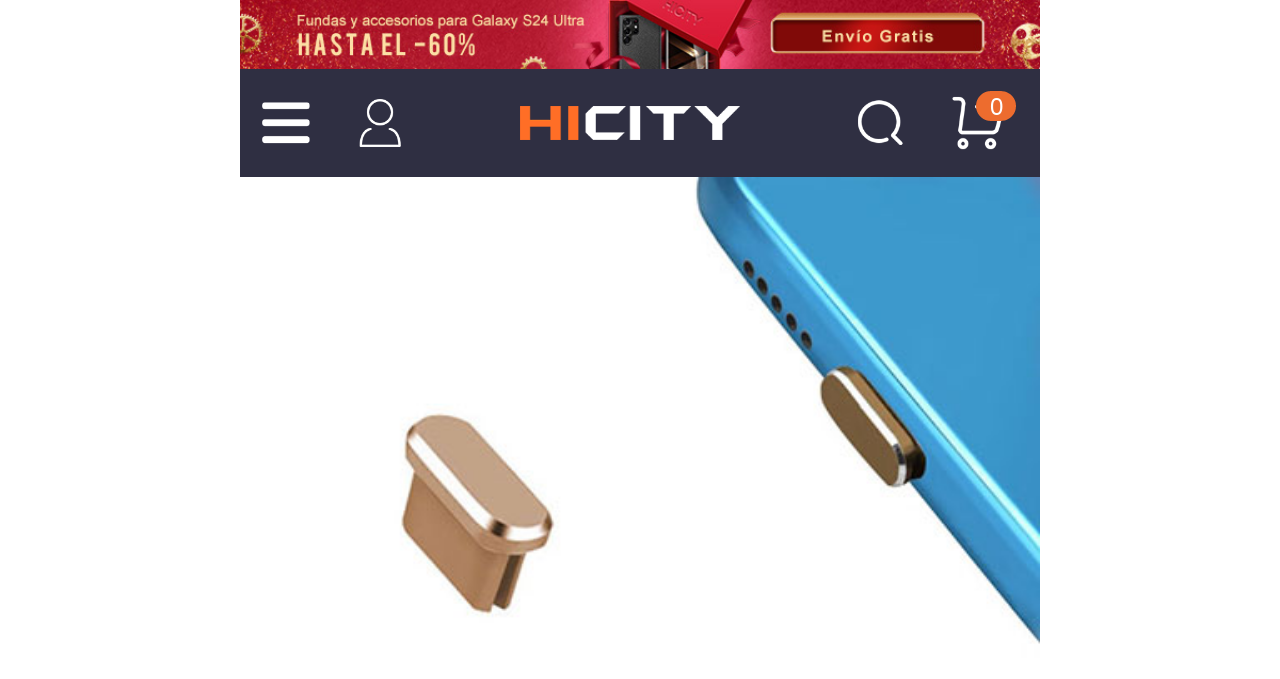

--- FILE ---
content_type: text/html; charset=UTF-8
request_url: https://m.hicity.es/tapon-antipolvo-usb-c-jack-type-c-universal-h13-oro-697687.html
body_size: 131535
content:
<!DOCTYPE html>
<html xmlns="http://www.w3.org/1999/xhtml" lang="es" xml:lang="es">
<head>
<meta http-equiv="Content-Type" content="text/html; charset=utf-8" />
<meta name="viewport" content="width=device-width, initial-scale=1.0, maximum-scale=1.0, user-scalable=0">
<script type="text/javascript">
if (window.location.hash !== "") {
   url = window.location.href.split('#');
   window.location.href=url[0];
}
</script>

<title>Tapon Antipolvo USB-C Jack Type-C Universal H13 Oro</title>
<meta name="Keywords" content="Tapón, Antipolvo, Tapon, Type-C, Tipo C Puerto" />
<meta name="Description" content="La tapón antipolvo tipo-c puerto proteger de líquidos, polvo, arena, suciedad, Pocket pelusa y más sin un caso voluminosos. Tapon Antipolvo USB-C Jack Type-C Universal H13 Oro" />
<script type="text/jscript" src="https://www.hicity.es/css/jquery.1.9.0.min.js"></script>
<script type="text/jscript" src="https://m.hicity.es/css/mjs.js"></script>
<script type="text/jscript" src="https://m.hicity.es/css/swipeslide.min.js"></script>
<link href="https://m.hicity.es/css/mcss.css?v=20240131" rel="stylesheet" type="text/css" />
<link rel="alternate" hreflang="es-ES" href="https://m.hicity.es/tapon-antipolvo-usb-c-jack-type-c-universal-h13-oro-697687.html" />
<link rel="alternate" hreflang="fr-FR" href="https://m.hicity.fr/bouchon-anti-poussiere-usb-c-jack-type-c-universel-h13-or-697687.html" />
<link rel="alternate" hreflang="it-IT" href="https://m.hicity.it/tappi-antipolvere-usb-c-jack-anti-dust-type-c-anti-polvere-universale-h13-oro-697687.html" />
<link rel="alternate" hreflang="de-DE" href="https://m.hicity.de/staubschutz-stoepsel-passend-usb-c-jack-type-c-universal-h13-gold-697687.html" />
<link rel="alternate" hreflang="ja" href="https://m.hicity.jp/dust-plug-697687.html" />
<link rel="alternate" hreflang="en" href="https://m.newvast.com/type-c-anti-dust-cap-usb-c-plug-cover-protector-plugy-universal-h13-gold-697687.html" /><link rel="icon" href="https://m.hicity.es/favicon.ico" type="image/x-icon" />
<link rel="Shortcut Icon" href="https://m.hicity.es/favicon.ico" />
<script async src="https://www.googletagmanager.com/gtag/js?id=UA-118954025-6"></script>
<script>
  window.dataLayer = window.dataLayer || [];
  function gtag(){dataLayer.push(arguments);}
  gtag('js', new Date());
  gtag('config', 'UA-118954025-6');
  gtag('config', 'AW-748039537');
</script><link rel="canonical" href="https://www.hicity.es/tapon-antipolvo-usb-c-jack-type-c-universal-h13-oro-697687.html" />
<script>
function gtag_report_conversion(url) {
  var callback = function () {
    if (typeof(url) != 'undefined') {
      window.location = url;
    }
  };
  gtag('event', 'conversion', {
      'send_to': 'AW-748039537/_UdlCM28_6kBEPHa2OQC',
      'value': 8.98,
      'currency': 'EUR',
      'event_callback': callback
  });
  return false;
}
</script>
</head>
<body>
<div class="m-main fix-bottom">
<div class="hdr-adv"><a href="https://m.hicity.es/samsung/galaxy-s24-ultra-5g.html"></a></div><div class="top-wrap"><div class="top-con">
<div class="hd-ico"><span class="m-icon ico-lst"></span><a href="https://m.hicity.es/my_account/" class="m-icon ico-acc" rel="nofollow"></a></div>
<div class="hd-logo"><a href="https://m.hicity.es"></a></div>
<div class="hd-ico"><a href="https://m.hicity.es/search.php" class="m-icon ico-sch"></a><a href="https://m.hicity.es/my_cart.php" class="m-icon ico-cart"><em class="cart_num">0</em></a></div>
</div></div>
<div class="hd-menu">
<ul class="menu-wrap">
<li><a href="javascript:void(0);" class="nav-btn">Apple</a><ul class="menu-nav"><li><a href="javascript:void(0);" class="list-btn">iPhone 16 Pro Max (6.9")</a><ul class="menu-list"><li><a href="https://m.hicity.es/apple/iphone-16-pro-max/carcasas-y-fundas.html">Fundas iPhone 16 Pro Max (6.9")</a></li><li><a href="https://m.hicity.es/apple/iphone-16-pro-max/protectores-de-pantalla.html">Protectores de Pantalla iPhone 16 Pro Max (6.9")</a></li><li><a href="https://m.hicity.es/apple/iphone-16-pro-max/soporte-movil-coche.html">Soporte Móvil Coche iPhone 16 Pro Max (6.9")</a></li><li><a href="https://m.hicity.es/apple/iphone-16-pro-max.html">Más accesorios iPhone 16 Pro Max (6.9")</a></li></ul></li><li><a href="javascript:void(0);" class="list-btn">iPhone 16 Pro (6.3")</a><ul class="menu-list"><li><a href="https://m.hicity.es/apple/iphone-16-pro/carcasas-y-fundas.html">Fundas iPhone 16 Pro (6.3")</a></li><li><a href="https://m.hicity.es/apple/iphone-16-pro/protectores-de-pantalla.html">Protectores de Pantalla iPhone 16 Pro (6.3")</a></li><li><a href="https://m.hicity.es/apple/iphone-16-pro/soporte-movil-coche.html">Soporte Móvil Coche iPhone 16 Pro (6.3")</a></li><li><a href="https://m.hicity.es/apple/iphone-16-pro.html">Más accesorios iPhone 16 Pro (6.3")</a></li></ul></li><li><a href="javascript:void(0);" class="list-btn">iPhone 15 Pro Max (6.7")</a><ul class="menu-list"><li><a href="https://m.hicity.es/apple/iphone-15-pro-max/carcasas-y-fundas.html">Fundas iPhone 15 Pro Max (6.7")</a></li><li><a href="https://m.hicity.es/apple/iphone-15-pro-max/protectores-de-pantalla.html">Protectores de Pantalla iPhone 15 Pro Max (6.7")</a></li><li><a href="https://m.hicity.es/apple/iphone-15-pro-max/soporte-movil-coche.html">Soporte Móvil Coche iPhone 15 Pro Max (6.7")</a></li><li><a href="https://m.hicity.es/apple/iphone-15-pro-max.html">Más accesorios iPhone 15 Pro Max (6.7")</a></li></ul></li><li><a href="javascript:void(0);" class="list-btn">iPhone 15 Pro (6.1")</a><ul class="menu-list"><li><a href="https://m.hicity.es/apple/iphone-15-pro/carcasas-y-fundas.html">Fundas iPhone 15 Pro (6.1")</a></li><li><a href="https://m.hicity.es/apple/iphone-15-pro/protectores-de-pantalla.html">Protectores de Pantalla iPhone 15 Pro (6.1")</a></li><li><a href="https://m.hicity.es/apple/iphone-15-pro/soporte-movil-coche.html">Soporte Móvil Coche iPhone 15 Pro (6.1")</a></li><li><a href="https://m.hicity.es/apple/iphone-15-pro.html">Más accesorios iPhone 15 Pro (6.1")</a></li></ul></li><li><a href="javascript:void(0);" class="list-btn">iPhone 15 Plus (6.7")</a><ul class="menu-list"><li><a href="https://m.hicity.es/apple/iphone-15-plus/carcasas-y-fundas.html">Fundas iPhone 15 Plus (6.7")</a></li><li><a href="https://m.hicity.es/apple/iphone-15-plus/protectores-de-pantalla.html">Protectores de Pantalla iPhone 15 Plus (6.7")</a></li><li><a href="https://m.hicity.es/apple/iphone-15-plus/soporte-movil-coche.html">Soporte Móvil Coche iPhone 15 Plus (6.7")</a></li><li><a href="https://m.hicity.es/apple/iphone-15-plus.html">Más accesorios iPhone 15 Plus (6.7")</a></li></ul></li><li><a href="javascript:void(0);" class="list-btn">iPhone 15 (6.1")</a><ul class="menu-list"><li><a href="https://m.hicity.es/apple/iphone-15/carcasas-y-fundas.html">Fundas iPhone 15 (6.1")</a></li><li><a href="https://m.hicity.es/apple/iphone-15/protectores-de-pantalla.html">Protectores de Pantalla iPhone 15 (6.1")</a></li><li><a href="https://m.hicity.es/apple/iphone-15/soporte-movil-coche.html">Soporte Móvil Coche iPhone 15 (6.1")</a></li><li><a href="https://m.hicity.es/apple/iphone-15.html">Más accesorios iPhone 15 (6.1")</a></li></ul></li><li><a href="javascript:void(0);" class="list-btn">iPhone 14 Pro Max (6.7")</a><ul class="menu-list"><li><a href="https://m.hicity.es/apple/iphone-14-pro-max/carcasas-y-fundas.html">Fundas iPhone 14 Pro Max (6.7")</a></li><li><a href="https://m.hicity.es/apple/iphone-14-pro-max/protectores-de-pantalla.html">Protectores de Pantalla iPhone 14 Pro Max (6.7")</a></li><li><a href="https://m.hicity.es/apple/iphone-14-pro-max/soporte-movil-coche.html">Soporte Móvil Coche iPhone 14 Pro Max (6.7")</a></li><li><a href="https://m.hicity.es/apple/iphone-14-pro-max.html">Más accesorios iPhone 14 Pro Max (6.7")</a></li></ul></li><li><a href="javascript:void(0);" class="list-btn">iPhone 14 Pro (6.1")</a><ul class="menu-list"><li><a href="https://m.hicity.es/apple/iphone-14-pro/carcasas-y-fundas.html">Fundas iPhone 14 Pro (6.1")</a></li><li><a href="https://m.hicity.es/apple/iphone-14-pro/protectores-de-pantalla.html">Protectores de Pantalla iPhone 14 Pro (6.1")</a></li><li><a href="https://m.hicity.es/apple/iphone-14-pro/soporte-movil-coche.html">Soporte Móvil Coche iPhone 14 Pro (6.1")</a></li><li><a href="https://m.hicity.es/apple/iphone-14-pro.html">Más accesorios iPhone 14 Pro (6.1")</a></li></ul></li><li><a href="javascript:void(0);" class="list-btn">iPhone 14 Plus (6.7")</a><ul class="menu-list"><li><a href="https://m.hicity.es/apple/iphone-14-plus/carcasas-y-fundas.html">Fundas iPhone 14 Plus (6.7")</a></li><li><a href="https://m.hicity.es/apple/iphone-14-plus/protectores-de-pantalla.html">Protectores de Pantalla iPhone 14 Plus (6.7")</a></li><li><a href="https://m.hicity.es/apple/iphone-14-plus/soporte-movil-coche.html">Soporte Móvil Coche iPhone 14 Plus (6.7")</a></li><li><a href="https://m.hicity.es/apple/iphone-14-plus.html">Más accesorios iPhone 14 Plus (6.7")</a></li></ul></li><li><a href="javascript:void(0);" class="list-btn">iPhone 14 (6.1")</a><ul class="menu-list"><li><a href="https://m.hicity.es/apple/iphone-14/carcasas-y-fundas.html">Fundas iPhone 14 (6.1")</a></li><li><a href="https://m.hicity.es/apple/iphone-14/protectores-de-pantalla.html">Protectores de Pantalla iPhone 14 (6.1")</a></li><li><a href="https://m.hicity.es/apple/iphone-14/soporte-movil-coche.html">Soporte Móvil Coche iPhone 14 (6.1")</a></li><li><a href="https://m.hicity.es/apple/iphone-14.html">Más accesorios iPhone 14 (6.1")</a></li></ul></li><li><a href="javascript:void(0);" class="list-btn">iPhone 13 Pro Max</a><ul class="menu-list"><li><a href="https://m.hicity.es/apple/iphone-13-pro-max/carcasas-y-fundas.html">Fundas iPhone 13 Pro Max</a></li><li><a href="https://m.hicity.es/apple/iphone-13-pro-max/protectores-de-pantalla.html">Protectores de Pantalla iPhone 13 Pro Max</a></li><li><a href="https://m.hicity.es/apple/iphone-13-pro-max/soporte-movil-coche.html">Soporte Móvil Coche iPhone 13 Pro Max</a></li><li><a href="https://m.hicity.es/apple/iphone-13-pro-max.html">Más accesorios iPhone 13 Pro Max</a></li></ul></li><li><a href="javascript:void(0);" class="list-btn">iPhone 13 Pro</a><ul class="menu-list"><li><a href="https://m.hicity.es/apple/iphone-13-pro/carcasas-y-fundas.html">Fundas iPhone 13 Pro</a></li><li><a href="https://m.hicity.es/apple/iphone-13-pro/protectores-de-pantalla.html">Protectores de Pantalla iPhone 13 Pro</a></li><li><a href="https://m.hicity.es/apple/iphone-13-pro/soporte-movil-coche.html">Soporte Móvil Coche iPhone 13 Pro</a></li><li><a href="https://m.hicity.es/apple/iphone-13-pro.html">Más accesorios iPhone 13 Pro</a></li></ul></li><li><a href="javascript:void(0);" class="list-btn">iPhone 12 Pro Max</a><ul class="menu-list"><li><a href="https://m.hicity.es/apple/iphone-12-pro-max/carcasas-y-fundas.html">Fundas iPhone 12 Pro Max</a></li><li><a href="https://m.hicity.es/apple/iphone-12-pro-max/protectores-de-pantalla.html">Protectores de Pantalla iPhone 12 Pro Max</a></li><li><a href="https://m.hicity.es/apple/iphone-12-pro-max/soporte-movil-coche.html">Soporte Móvil Coche iPhone 12 Pro Max</a></li><li><a href="https://m.hicity.es/apple/iphone-12-pro-max.html">Más accesorios iPhone 12 Pro Max</a></li></ul></li><li><a href="javascript:void(0);" class="list-btn">iPhone 12 Pro</a><ul class="menu-list"><li><a href="https://m.hicity.es/apple/iphone-12-pro/carcasas-y-fundas.html">Fundas iPhone 12 Pro</a></li><li><a href="https://m.hicity.es/apple/iphone-12-pro/protectores-de-pantalla.html">Protectores de Pantalla iPhone 12 Pro</a></li><li><a href="https://m.hicity.es/apple/iphone-12-pro/soporte-movil-coche.html">Soporte Móvil Coche iPhone 12 Pro</a></li><li><a href="https://m.hicity.es/apple/iphone-12-pro.html">Más accesorios iPhone 12 Pro</a></li></ul></li><li class="nav-more"><a href="https://m.hicity.es/apple.html">Más dispositivos Apple</a></li></ul></li><li><a href="javascript:void(0);" class="nav-btn">Samsung</a><ul class="menu-nav"><li><a href="javascript:void(0);" class="list-btn">Galaxy S25 Ultra (5G)</a><ul class="menu-list"><li><a href="https://m.hicity.es/samsung/galaxy-s25-ultra-5g/carcasas-y-fundas.html">Fundas Galaxy S25 Ultra (5G)</a></li><li><a href="https://m.hicity.es/samsung/galaxy-s25-ultra-5g/protectores-de-pantalla.html">Protectores de Pantalla Galaxy S25 Ultra (5G)</a></li><li><a href="https://m.hicity.es/samsung/galaxy-s25-ultra-5g/soporte-movil-coche.html">Soporte Móvil Coche Galaxy S25 Ultra (5G)</a></li><li><a href="https://m.hicity.es/samsung/galaxy-s25-ultra-5g.html">Más accesorios Galaxy S25 Ultra (5G)</a></li></ul></li><li><a href="javascript:void(0);" class="list-btn">Galaxy S25+ (5G)</a><ul class="menu-list"><li><a href="https://m.hicity.es/samsung/galaxy-s25-plus-5g/carcasas-y-fundas.html">Fundas Galaxy S25+ (5G)</a></li><li><a href="https://m.hicity.es/samsung/galaxy-s25-plus-5g/protectores-de-pantalla.html">Protectores de Pantalla Galaxy S25+ (5G)</a></li><li><a href="https://m.hicity.es/samsung/galaxy-s25-plus-5g/soporte-movil-coche.html">Soporte Móvil Coche Galaxy S25+ (5G)</a></li><li><a href="https://m.hicity.es/samsung/galaxy-s25-plus-5g.html">Más accesorios Galaxy S25+ (5G)</a></li></ul></li><li><a href="javascript:void(0);" class="list-btn">Galaxy S25 (5G)</a><ul class="menu-list"><li><a href="https://m.hicity.es/samsung/galaxy-s25-5g/carcasas-y-fundas.html">Fundas Galaxy S25 (5G)</a></li><li><a href="https://m.hicity.es/samsung/galaxy-s25-5g/protectores-de-pantalla.html">Protectores de Pantalla Galaxy S25 (5G)</a></li><li><a href="https://m.hicity.es/samsung/galaxy-s25-5g/soporte-movil-coche.html">Soporte Móvil Coche Galaxy S25 (5G)</a></li><li><a href="https://m.hicity.es/samsung/galaxy-s25-5g.html">Más accesorios Galaxy S25 (5G)</a></li></ul></li><li><a href="javascript:void(0);" class="list-btn">Galaxy S24 Ultra (5G)</a><ul class="menu-list"><li><a href="https://m.hicity.es/samsung/galaxy-s24-ultra-5g/carcasas-y-fundas.html">Fundas Galaxy S24 Ultra (5G)</a></li><li><a href="https://m.hicity.es/samsung/galaxy-s24-ultra-5g/protectores-de-pantalla.html">Protectores de Pantalla Galaxy S24 Ultra (5G)</a></li><li><a href="https://m.hicity.es/samsung/galaxy-s24-ultra-5g/soporte-movil-coche.html">Soporte Móvil Coche Galaxy S24 Ultra (5G)</a></li><li><a href="https://m.hicity.es/samsung/galaxy-s24-ultra-5g.html">Más accesorios Galaxy S24 Ultra (5G)</a></li></ul></li><li><a href="javascript:void(0);" class="list-btn">Galaxy S24+ (5G)</a><ul class="menu-list"><li><a href="https://m.hicity.es/samsung/galaxy-s24-plus-5g/carcasas-y-fundas.html">Fundas Galaxy S24+ (5G)</a></li><li><a href="https://m.hicity.es/samsung/galaxy-s24-plus-5g/protectores-de-pantalla.html">Protectores de Pantalla Galaxy S24+ (5G)</a></li><li><a href="https://m.hicity.es/samsung/galaxy-s24-plus-5g/soporte-movil-coche.html">Soporte Móvil Coche Galaxy S24+ (5G)</a></li><li><a href="https://m.hicity.es/samsung/galaxy-s24-plus-5g.html">Más accesorios Galaxy S24+ (5G)</a></li></ul></li><li><a href="javascript:void(0);" class="list-btn">Galaxy S24 (5G)</a><ul class="menu-list"><li><a href="https://m.hicity.es/samsung/galaxy-s24-5g/carcasas-y-fundas.html">Fundas Galaxy S24 (5G)</a></li><li><a href="https://m.hicity.es/samsung/galaxy-s24-5g/protectores-de-pantalla.html">Protectores de Pantalla Galaxy S24 (5G)</a></li><li><a href="https://m.hicity.es/samsung/galaxy-s24-5g/soporte-movil-coche.html">Soporte Móvil Coche Galaxy S24 (5G)</a></li><li><a href="https://m.hicity.es/samsung/galaxy-s24-5g.html">Más accesorios Galaxy S24 (5G)</a></li></ul></li><li><a href="javascript:void(0);" class="list-btn">Galaxy Z Flip5 (5G)</a><ul class="menu-list"><li><a href="https://m.hicity.es/samsung/galaxy-z-flip5-5g/carcasas-y-fundas.html">Fundas Galaxy Z Flip5 (5G)</a></li><li><a href="https://m.hicity.es/samsung/galaxy-z-flip5-5g/protectores-de-pantalla.html">Protectores de Pantalla Galaxy Z Flip5 (5G)</a></li><li><a href="https://m.hicity.es/samsung/galaxy-z-flip5-5g/soporte-movil-coche.html">Soporte Móvil Coche Galaxy Z Flip5 (5G)</a></li><li><a href="https://m.hicity.es/samsung/galaxy-z-flip5-5g.html">Más accesorios Galaxy Z Flip5 (5G)</a></li></ul></li><li><a href="javascript:void(0);" class="list-btn">Galaxy S23 Ultra (5G)</a><ul class="menu-list"><li><a href="https://m.hicity.es/samsung/galaxy-s23-ultra-5g/carcasas-y-fundas.html">Fundas Galaxy S23 Ultra (5G)</a></li><li><a href="https://m.hicity.es/samsung/galaxy-s23-ultra-5g/protectores-de-pantalla.html">Protectores de Pantalla Galaxy S23 Ultra (5G)</a></li><li><a href="https://m.hicity.es/samsung/galaxy-s23-ultra-5g/soporte-movil-coche.html">Soporte Móvil Coche Galaxy S23 Ultra (5G)</a></li><li><a href="https://m.hicity.es/samsung/galaxy-s23-ultra-5g.html">Más accesorios Galaxy S23 Ultra (5G)</a></li></ul></li><li><a href="javascript:void(0);" class="list-btn">Galaxy S23+ (5G)</a><ul class="menu-list"><li><a href="https://m.hicity.es/samsung/galaxy-s23-plus-5g/carcasas-y-fundas.html">Fundas Galaxy S23+ (5G)</a></li><li><a href="https://m.hicity.es/samsung/galaxy-s23-plus-5g/protectores-de-pantalla.html">Protectores de Pantalla Galaxy S23+ (5G)</a></li><li><a href="https://m.hicity.es/samsung/galaxy-s23-plus-5g/soporte-movil-coche.html">Soporte Móvil Coche Galaxy S23+ (5G)</a></li><li><a href="https://m.hicity.es/samsung/galaxy-s23-plus-5g.html">Más accesorios Galaxy S23+ (5G)</a></li></ul></li><li><a href="javascript:void(0);" class="list-btn">Galaxy S23 (5G)</a><ul class="menu-list"><li><a href="https://m.hicity.es/samsung/galaxy-s23-5g/carcasas-y-fundas.html">Fundas Galaxy S23 (5G)</a></li><li><a href="https://m.hicity.es/samsung/galaxy-s23-5g/protectores-de-pantalla.html">Protectores de Pantalla Galaxy S23 (5G)</a></li><li><a href="https://m.hicity.es/samsung/galaxy-s23-5g/soporte-movil-coche.html">Soporte Móvil Coche Galaxy S23 (5G)</a></li><li><a href="https://m.hicity.es/samsung/galaxy-s23-5g.html">Más accesorios Galaxy S23 (5G)</a></li></ul></li><li><a href="javascript:void(0);" class="list-btn">Galaxy A55 (5G)</a><ul class="menu-list"><li><a href="https://m.hicity.es/samsung/galaxy-a55-5g/carcasas-y-fundas.html">Fundas Galaxy A55 (5G)</a></li><li><a href="https://m.hicity.es/samsung/galaxy-a55-5g/protectores-de-pantalla.html">Protectores de Pantalla Galaxy A55 (5G)</a></li><li><a href="https://m.hicity.es/samsung/galaxy-a55-5g/soporte-movil-coche.html">Soporte Móvil Coche Galaxy A55 (5G)</a></li><li><a href="https://m.hicity.es/samsung/galaxy-a55-5g.html">Más accesorios Galaxy A55 (5G)</a></li></ul></li><li><a href="javascript:void(0);" class="list-btn">Galaxy A25 (5G)</a><ul class="menu-list"><li><a href="https://m.hicity.es/samsung/galaxy-a25-5g/carcasas-y-fundas.html">Fundas Galaxy A25 (5G)</a></li><li><a href="https://m.hicity.es/samsung/galaxy-a25-5g/protectores-de-pantalla.html">Protectores de Pantalla Galaxy A25 (5G)</a></li><li><a href="https://m.hicity.es/samsung/galaxy-a25-5g/soporte-movil-coche.html">Soporte Móvil Coche Galaxy A25 (5G)</a></li><li><a href="https://m.hicity.es/samsung/galaxy-a25-5g.html">Más accesorios Galaxy A25 (5G)</a></li></ul></li><li><a href="javascript:void(0);" class="list-btn">Galaxy A15 (5G)</a><ul class="menu-list"><li><a href="https://m.hicity.es/samsung/galaxy-a15-5g/carcasas-y-fundas.html">Fundas Galaxy A15 (5G)</a></li><li><a href="https://m.hicity.es/samsung/galaxy-a15-5g/protectores-de-pantalla.html">Protectores de Pantalla Galaxy A15 (5G)</a></li><li><a href="https://m.hicity.es/samsung/galaxy-a15-5g/soporte-movil-coche.html">Soporte Móvil Coche Galaxy A15 (5G)</a></li><li><a href="https://m.hicity.es/samsung/galaxy-a15-5g.html">Más accesorios Galaxy A15 (5G)</a></li></ul></li><li class="nav-more"><a href="https://m.hicity.es/samsung.html">Más dispositivos Samsung</a></li></ul></li><li><a href="javascript:void(0);" class="nav-btn">Huawei</a><ul class="menu-nav"><li><a href="javascript:void(0);" class="list-btn">Huawei Mate 60 Pro+</a><ul class="menu-list"><li><a href="https://m.hicity.es/huawei/mate-60-pro-plus/carcasas-y-fundas.html">Fundas Huawei Mate 60 Pro+</a></li><li><a href="https://m.hicity.es/huawei/mate-60-pro-plus/protectores-de-pantalla.html">Protectores de Pantalla Huawei Mate 60 Pro+</a></li><li><a href="https://m.hicity.es/huawei/mate-60-pro-plus/soporte-movil-coche.html">Soporte Móvil Coche Huawei Mate 60 Pro+</a></li><li><a href="https://m.hicity.es/huawei/mate-60-pro-plus.html">Más accesorios Huawei Mate 60 Pro+</a></li></ul></li><li><a href="javascript:void(0);" class="list-btn">Huawei Mate 60 Pro</a><ul class="menu-list"><li><a href="https://m.hicity.es/huawei/mate-60-pro/carcasas-y-fundas.html">Fundas Huawei Mate 60 Pro</a></li><li><a href="https://m.hicity.es/huawei/mate-60-pro/protectores-de-pantalla.html">Protectores de Pantalla Huawei Mate 60 Pro</a></li><li><a href="https://m.hicity.es/huawei/mate-60-pro/soporte-movil-coche.html">Soporte Móvil Coche Huawei Mate 60 Pro</a></li><li><a href="https://m.hicity.es/huawei/mate-60-pro.html">Más accesorios Huawei Mate 60 Pro</a></li></ul></li><li><a href="javascript:void(0);" class="list-btn">Huawei Mate 60</a><ul class="menu-list"><li><a href="https://m.hicity.es/huawei/mate-60/carcasas-y-fundas.html">Fundas Huawei Mate 60</a></li><li><a href="https://m.hicity.es/huawei/mate-60/protectores-de-pantalla.html">Protectores de Pantalla Huawei Mate 60</a></li><li><a href="https://m.hicity.es/huawei/mate-60/soporte-movil-coche.html">Soporte Móvil Coche Huawei Mate 60</a></li><li><a href="https://m.hicity.es/huawei/mate-60.html">Más accesorios Huawei Mate 60</a></li></ul></li><li><a href="javascript:void(0);" class="list-btn">Huawei Mate X5</a><ul class="menu-list"><li><a href="https://m.hicity.es/huawei/mate-x5/carcasas-y-fundas.html">Fundas Huawei Mate X5</a></li><li><a href="https://m.hicity.es/huawei/mate-x5/protectores-de-pantalla.html">Protectores de Pantalla Huawei Mate X5</a></li><li><a href="https://m.hicity.es/huawei/mate-x5/soporte-movil-coche.html">Soporte Móvil Coche Huawei Mate X5</a></li><li><a href="https://m.hicity.es/huawei/mate-x5.html">Más accesorios Huawei Mate X5</a></li></ul></li><li><a href="javascript:void(0);" class="list-btn">Huawei Mate X3</a><ul class="menu-list"><li><a href="https://m.hicity.es/huawei/mate-x3/carcasas-y-fundas.html">Fundas Huawei Mate X3</a></li><li><a href="https://m.hicity.es/huawei/mate-x3/protectores-de-pantalla.html">Protectores de Pantalla Huawei Mate X3</a></li><li><a href="https://m.hicity.es/huawei/mate-x3/soporte-movil-coche.html">Soporte Móvil Coche Huawei Mate X3</a></li><li><a href="https://m.hicity.es/huawei/mate-x3.html">Más accesorios Huawei Mate X3</a></li></ul></li><li><a href="javascript:void(0);" class="list-btn">Huawei Mate Xs 2</a><ul class="menu-list"><li><a href="https://m.hicity.es/huawei/mate-xs-2/carcasas-y-fundas.html">Fundas Huawei Mate Xs 2</a></li><li><a href="https://m.hicity.es/huawei/mate-xs-2/protectores-de-pantalla.html">Protectores de Pantalla Huawei Mate Xs 2</a></li><li><a href="https://m.hicity.es/huawei/mate-xs-2/soporte-movil-coche.html">Soporte Móvil Coche Huawei Mate Xs 2</a></li><li><a href="https://m.hicity.es/huawei/mate-xs-2.html">Más accesorios Huawei Mate Xs 2</a></li></ul></li><li><a href="javascript:void(0);" class="list-btn">Huawei P60 Pro</a><ul class="menu-list"><li><a href="https://m.hicity.es/huawei/p60-pro/carcasas-y-fundas.html">Fundas Huawei P60 Pro</a></li><li><a href="https://m.hicity.es/huawei/p60-pro/protectores-de-pantalla.html">Protectores de Pantalla Huawei P60 Pro</a></li><li><a href="https://m.hicity.es/huawei/p60-pro/soporte-movil-coche.html">Soporte Móvil Coche Huawei P60 Pro</a></li><li><a href="https://m.hicity.es/huawei/p60-pro.html">Más accesorios Huawei P60 Pro</a></li></ul></li><li><a href="javascript:void(0);" class="list-btn">Huawei P60 Art</a><ul class="menu-list"><li><a href="https://m.hicity.es/huawei/p60-art/carcasas-y-fundas.html">Fundas Huawei P60 Art</a></li><li><a href="https://m.hicity.es/huawei/p60-art/protectores-de-pantalla.html">Protectores de Pantalla Huawei P60 Art</a></li><li><a href="https://m.hicity.es/huawei/p60-art/soporte-movil-coche.html">Soporte Móvil Coche Huawei P60 Art</a></li><li><a href="https://m.hicity.es/huawei/p60-art.html">Más accesorios Huawei P60 Art</a></li></ul></li><li><a href="javascript:void(0);" class="list-btn">Huawei P60</a><ul class="menu-list"><li><a href="https://m.hicity.es/huawei/p60/carcasas-y-fundas.html">Fundas Huawei P60</a></li><li><a href="https://m.hicity.es/huawei/p60/protectores-de-pantalla.html">Protectores de Pantalla Huawei P60</a></li><li><a href="https://m.hicity.es/huawei/p60/soporte-movil-coche.html">Soporte Móvil Coche Huawei P60</a></li><li><a href="https://m.hicity.es/huawei/p60.html">Más accesorios Huawei P60</a></li></ul></li><li><a href="javascript:void(0);" class="list-btn">Huawei P50 Pro</a><ul class="menu-list"><li><a href="https://m.hicity.es/huawei/p50-pro/carcasas-y-fundas.html">Fundas Huawei P50 Pro</a></li><li><a href="https://m.hicity.es/huawei/p50-pro/protectores-de-pantalla.html">Protectores de Pantalla Huawei P50 Pro</a></li><li><a href="https://m.hicity.es/huawei/p50-pro/soporte-movil-coche.html">Soporte Móvil Coche Huawei P50 Pro</a></li><li><a href="https://m.hicity.es/huawei/p50-pro.html">Más accesorios Huawei P50 Pro</a></li></ul></li><li><a href="javascript:void(0);" class="list-btn">Huawei Nova 11 Pro</a><ul class="menu-list"><li><a href="https://m.hicity.es/huawei/nova-11-pro/carcasas-y-fundas.html">Fundas Huawei Nova 11 Pro</a></li><li><a href="https://m.hicity.es/huawei/nova-11-pro/protectores-de-pantalla.html">Protectores de Pantalla Huawei Nova 11 Pro</a></li><li><a href="https://m.hicity.es/huawei/nova-11-pro/soporte-movil-coche.html">Soporte Móvil Coche Huawei Nova 11 Pro</a></li><li><a href="https://m.hicity.es/huawei/nova-11-pro.html">Más accesorios Huawei Nova 11 Pro</a></li></ul></li><li><a href="javascript:void(0);" class="list-btn">Huawei Nova Y91</a><ul class="menu-list"><li><a href="https://m.hicity.es/huawei/nova-y91/carcasas-y-fundas.html">Fundas Huawei Nova Y91</a></li><li><a href="https://m.hicity.es/huawei/nova-y91/protectores-de-pantalla.html">Protectores de Pantalla Huawei Nova Y91</a></li><li><a href="https://m.hicity.es/huawei/nova-y91/soporte-movil-coche.html">Soporte Móvil Coche Huawei Nova Y91</a></li><li><a href="https://m.hicity.es/huawei/nova-y91.html">Más accesorios Huawei Nova Y91</a></li></ul></li><li><a href="javascript:void(0);" class="list-btn">Huawei Nova Y90</a><ul class="menu-list"><li><a href="https://m.hicity.es/huawei/nova-y90/carcasas-y-fundas.html">Fundas Huawei Nova Y90</a></li><li><a href="https://m.hicity.es/huawei/nova-y90/protectores-de-pantalla.html">Protectores de Pantalla Huawei Nova Y90</a></li><li><a href="https://m.hicity.es/huawei/nova-y90/soporte-movil-coche.html">Soporte Móvil Coche Huawei Nova Y90</a></li><li><a href="https://m.hicity.es/huawei/nova-y90.html">Más accesorios Huawei Nova Y90</a></li></ul></li><li class="nav-more"><a href="https://m.hicity.es/huawei.html">Más dispositivos Huawei</a></li></ul></li><li><a href="javascript:void(0);" class="nav-btn">Honor</a><ul class="menu-nav"><li><a href="javascript:void(0);" class="list-btn">Honor 100 Pro (5G)</a><ul class="menu-list"><li><a href="https://m.hicity.es/huawei/honor-100-pro-5g/carcasas-y-fundas.html">Fundas Honor 100 Pro (5G)</a></li><li><a href="https://m.hicity.es/huawei/honor-100-pro-5g/protectores-de-pantalla.html">Protectores de Pantalla Honor 100 Pro (5G)</a></li><li><a href="https://m.hicity.es/huawei/honor-100-pro-5g/soporte-movil-coche.html">Soporte Móvil Coche Honor 100 Pro (5G)</a></li><li><a href="https://m.hicity.es/huawei/honor-100-pro-5g.html">Más accesorios Honor 100 Pro (5G)</a></li></ul></li><li><a href="javascript:void(0);" class="list-btn">Honor 100 (5G)</a><ul class="menu-list"><li><a href="https://m.hicity.es/huawei/honor-100-5g/carcasas-y-fundas.html">Fundas Honor 100 (5G)</a></li><li><a href="https://m.hicity.es/huawei/honor-100-5g/protectores-de-pantalla.html">Protectores de Pantalla Honor 100 (5G)</a></li><li><a href="https://m.hicity.es/huawei/honor-100-5g/soporte-movil-coche.html">Soporte Móvil Coche Honor 100 (5G)</a></li><li><a href="https://m.hicity.es/huawei/honor-100-5g.html">Más accesorios Honor 100 (5G)</a></li></ul></li><li><a href="javascript:void(0);" class="list-btn">Honor 90 Lite (5G)</a><ul class="menu-list"><li><a href="https://m.hicity.es/huawei/honor-90-lite-5g/carcasas-y-fundas.html">Fundas Honor 90 Lite (5G)</a></li><li><a href="https://m.hicity.es/huawei/honor-90-lite-5g/protectores-de-pantalla.html">Protectores de Pantalla Honor 90 Lite (5G)</a></li><li><a href="https://m.hicity.es/huawei/honor-90-lite-5g/soporte-movil-coche.html">Soporte Móvil Coche Honor 90 Lite (5G)</a></li><li><a href="https://m.hicity.es/huawei/honor-90-lite-5g.html">Más accesorios Honor 90 Lite (5G)</a></li></ul></li><li><a href="javascript:void(0);" class="list-btn">Honor 90 Pro (5G)</a><ul class="menu-list"><li><a href="https://m.hicity.es/huawei/honor-90-pro-5g/carcasas-y-fundas.html">Fundas Honor 90 Pro (5G)</a></li><li><a href="https://m.hicity.es/huawei/honor-90-pro-5g/protectores-de-pantalla.html">Protectores de Pantalla Honor 90 Pro (5G)</a></li><li><a href="https://m.hicity.es/huawei/honor-90-pro-5g/soporte-movil-coche.html">Soporte Móvil Coche Honor 90 Pro (5G)</a></li><li><a href="https://m.hicity.es/huawei/honor-90-pro-5g.html">Más accesorios Honor 90 Pro (5G)</a></li></ul></li><li><a href="javascript:void(0);" class="list-btn">Honor 90 (5G)</a><ul class="menu-list"><li><a href="https://m.hicity.es/huawei/honor-90-5g/carcasas-y-fundas.html">Fundas Honor 90 (5G)</a></li><li><a href="https://m.hicity.es/huawei/honor-90-5g/protectores-de-pantalla.html">Protectores de Pantalla Honor 90 (5G)</a></li><li><a href="https://m.hicity.es/huawei/honor-90-5g/soporte-movil-coche.html">Soporte Móvil Coche Honor 90 (5G)</a></li><li><a href="https://m.hicity.es/huawei/honor-90-5g.html">Más accesorios Honor 90 (5G)</a></li></ul></li><li><a href="javascript:void(0);" class="list-btn">Honor Magic6 lite (5G)</a><ul class="menu-list"><li><a href="https://m.hicity.es/huawei/honor-magic6-lite-5g/carcasas-y-fundas.html">Fundas Honor Magic6 lite (5G)</a></li><li><a href="https://m.hicity.es/huawei/honor-magic6-lite-5g/protectores-de-pantalla.html">Protectores de Pantalla Honor Magic6 lite (5G)</a></li><li><a href="https://m.hicity.es/huawei/honor-magic6-lite-5g/soporte-movil-coche.html">Soporte Móvil Coche Honor Magic6 lite (5G)</a></li><li><a href="https://m.hicity.es/huawei/honor-magic6-lite-5g.html">Más accesorios Honor Magic6 lite (5G)</a></li></ul></li><li><a href="javascript:void(0);" class="list-btn">Honor Magic5 Pro (5G)</a><ul class="menu-list"><li><a href="https://m.hicity.es/huawei/honor-magic5-pro-5g/carcasas-y-fundas.html">Fundas Honor Magic5 Pro (5G)</a></li><li><a href="https://m.hicity.es/huawei/honor-magic5-pro-5g/protectores-de-pantalla.html">Protectores de Pantalla Honor Magic5 Pro (5G)</a></li><li><a href="https://m.hicity.es/huawei/honor-magic5-pro-5g/soporte-movil-coche.html">Soporte Móvil Coche Honor Magic5 Pro (5G)</a></li><li><a href="https://m.hicity.es/huawei/honor-magic5-pro-5g.html">Más accesorios Honor Magic5 Pro (5G)</a></li></ul></li><li><a href="javascript:void(0);" class="list-btn">Honor Magic5 (5G)</a><ul class="menu-list"><li><a href="https://m.hicity.es/huawei/honor-magic5-5g/carcasas-y-fundas.html">Fundas Honor Magic5 (5G)</a></li><li><a href="https://m.hicity.es/huawei/honor-magic5-5g/protectores-de-pantalla.html">Protectores de Pantalla Honor Magic5 (5G)</a></li><li><a href="https://m.hicity.es/huawei/honor-magic5-5g/soporte-movil-coche.html">Soporte Móvil Coche Honor Magic5 (5G)</a></li><li><a href="https://m.hicity.es/huawei/honor-magic5-5g.html">Más accesorios Honor Magic5 (5G)</a></li></ul></li><li><a href="javascript:void(0);" class="list-btn">Honor Magic5 lite (5G)</a><ul class="menu-list"><li><a href="https://m.hicity.es/huawei/honor-magic5-lite-5g/carcasas-y-fundas.html">Fundas Honor Magic5 lite (5G)</a></li><li><a href="https://m.hicity.es/huawei/honor-magic5-lite-5g/protectores-de-pantalla.html">Protectores de Pantalla Honor Magic5 lite (5G)</a></li><li><a href="https://m.hicity.es/huawei/honor-magic5-lite-5g/soporte-movil-coche.html">Soporte Móvil Coche Honor Magic5 lite (5G)</a></li><li><a href="https://m.hicity.es/huawei/honor-magic5-lite-5g.html">Más accesorios Honor Magic5 lite (5G)</a></li></ul></li><li><a href="javascript:void(0);" class="list-btn">Honor X9b (5G)</a><ul class="menu-list"><li><a href="https://m.hicity.es/huawei/honor-x9b-5g/carcasas-y-fundas.html">Fundas Honor X9b (5G)</a></li><li><a href="https://m.hicity.es/huawei/honor-x9b-5g/protectores-de-pantalla.html">Protectores de Pantalla Honor X9b (5G)</a></li><li><a href="https://m.hicity.es/huawei/honor-x9b-5g/soporte-movil-coche.html">Soporte Móvil Coche Honor X9b (5G)</a></li><li><a href="https://m.hicity.es/huawei/honor-x9b-5g.html">Más accesorios Honor X9b (5G)</a></li></ul></li><li><a href="javascript:void(0);" class="list-btn">Honor X7a</a><ul class="menu-list"><li><a href="https://m.hicity.es/huawei/honor-x7a/carcasas-y-fundas.html">Fundas Honor X7a</a></li><li><a href="https://m.hicity.es/huawei/honor-x7a/protectores-de-pantalla.html">Protectores de Pantalla Honor X7a</a></li><li><a href="https://m.hicity.es/huawei/honor-x7a/soporte-movil-coche.html">Soporte Móvil Coche Honor X7a</a></li><li><a href="https://m.hicity.es/huawei/honor-x7a.html">Más accesorios Honor X7a</a></li></ul></li><li><a href="javascript:void(0);" class="list-btn">Honor X6a</a><ul class="menu-list"><li><a href="https://m.hicity.es/huawei/honor-x6a/carcasas-y-fundas.html">Fundas Honor X6a</a></li><li><a href="https://m.hicity.es/huawei/honor-x6a/protectores-de-pantalla.html">Protectores de Pantalla Honor X6a</a></li><li><a href="https://m.hicity.es/huawei/honor-x6a/soporte-movil-coche.html">Soporte Móvil Coche Honor X6a</a></li><li><a href="https://m.hicity.es/huawei/honor-x6a.html">Más accesorios Honor X6a</a></li></ul></li><li class="nav-more"><a href="https://m.hicity.es/honor.html">Más dispositivos Honor</a></li></ul></li><li><a href="javascript:void(0);" class="nav-btn">Xiaomi</a><ul class="menu-nav"><li><a href="javascript:void(0);" class="list-btn">Xiaomi Mi 14 Pro (5G)</a><ul class="menu-list"><li><a href="https://m.hicity.es/xiaomi/mi-14-pro-5g/carcasas-y-fundas.html">Fundas Xiaomi Mi 14 Pro (5G)</a></li><li><a href="https://m.hicity.es/xiaomi/mi-14-pro-5g/protectores-de-pantalla.html">Protectores de Pantalla Xiaomi Mi 14 Pro (5G)</a></li><li><a href="https://m.hicity.es/xiaomi/mi-14-pro-5g/soporte-movil-coche.html">Soporte Móvil Coche Xiaomi Mi 14 Pro (5G)</a></li><li><a href="https://m.hicity.es/xiaomi/mi-14-pro-5g.html">Más accesorios Xiaomi Mi 14 Pro (5G)</a></li></ul></li><li><a href="javascript:void(0);" class="list-btn">Xiaomi Mi 14 (5G)</a><ul class="menu-list"><li><a href="https://m.hicity.es/xiaomi/mi-14-5g/carcasas-y-fundas.html">Fundas Xiaomi Mi 14 (5G)</a></li><li><a href="https://m.hicity.es/xiaomi/mi-14-5g/protectores-de-pantalla.html">Protectores de Pantalla Xiaomi Mi 14 (5G)</a></li><li><a href="https://m.hicity.es/xiaomi/mi-14-5g/soporte-movil-coche.html">Soporte Móvil Coche Xiaomi Mi 14 (5G)</a></li><li><a href="https://m.hicity.es/xiaomi/mi-14-5g.html">Más accesorios Xiaomi Mi 14 (5G)</a></li></ul></li><li><a href="javascript:void(0);" class="list-btn">Xiaomi Mi 13T Pro (5G)</a><ul class="menu-list"><li><a href="https://m.hicity.es/xiaomi/mi-13t-pro-5g/carcasas-y-fundas.html">Fundas Xiaomi Mi 13T Pro (5G)</a></li><li><a href="https://m.hicity.es/xiaomi/mi-13t-pro-5g/protectores-de-pantalla.html">Protectores de Pantalla Xiaomi Mi 13T Pro (5G)</a></li><li><a href="https://m.hicity.es/xiaomi/mi-13t-pro-5g/soporte-movil-coche.html">Soporte Móvil Coche Xiaomi Mi 13T Pro (5G)</a></li><li><a href="https://m.hicity.es/xiaomi/mi-13t-pro-5g.html">Más accesorios Xiaomi Mi 13T Pro (5G)</a></li></ul></li><li><a href="javascript:void(0);" class="list-btn">Xiaomi Mi 13T (5G)</a><ul class="menu-list"><li><a href="https://m.hicity.es/xiaomi/mi-13t-5g/carcasas-y-fundas.html">Fundas Xiaomi Mi 13T (5G)</a></li><li><a href="https://m.hicity.es/xiaomi/mi-13t-5g/protectores-de-pantalla.html">Protectores de Pantalla Xiaomi Mi 13T (5G)</a></li><li><a href="https://m.hicity.es/xiaomi/mi-13t-5g/soporte-movil-coche.html">Soporte Móvil Coche Xiaomi Mi 13T (5G)</a></li><li><a href="https://m.hicity.es/xiaomi/mi-13t-5g.html">Más accesorios Xiaomi Mi 13T (5G)</a></li></ul></li><li><a href="javascript:void(0);" class="list-btn">Xiaomi Mi 13 Ultra (5G)</a><ul class="menu-list"><li><a href="https://m.hicity.es/xiaomi/mi-13-ultra-5g/carcasas-y-fundas.html">Fundas Xiaomi Mi 13 Ultra (5G)</a></li><li><a href="https://m.hicity.es/xiaomi/mi-13-ultra-5g/protectores-de-pantalla.html">Protectores de Pantalla Xiaomi Mi 13 Ultra (5G)</a></li><li><a href="https://m.hicity.es/xiaomi/mi-13-ultra-5g/soporte-movil-coche.html">Soporte Móvil Coche Xiaomi Mi 13 Ultra (5G)</a></li><li><a href="https://m.hicity.es/xiaomi/mi-13-ultra-5g.html">Más accesorios Xiaomi Mi 13 Ultra (5G)</a></li></ul></li><li><a href="javascript:void(0);" class="list-btn">Xiaomi Mi 13 Pro (5G)</a><ul class="menu-list"><li><a href="https://m.hicity.es/xiaomi/mi-13-pro-5g/carcasas-y-fundas.html">Fundas Xiaomi Mi 13 Pro (5G)</a></li><li><a href="https://m.hicity.es/xiaomi/mi-13-pro-5g/protectores-de-pantalla.html">Protectores de Pantalla Xiaomi Mi 13 Pro (5G)</a></li><li><a href="https://m.hicity.es/xiaomi/mi-13-pro-5g/soporte-movil-coche.html">Soporte Móvil Coche Xiaomi Mi 13 Pro (5G)</a></li><li><a href="https://m.hicity.es/xiaomi/mi-13-pro-5g.html">Más accesorios Xiaomi Mi 13 Pro (5G)</a></li></ul></li><li><a href="javascript:void(0);" class="list-btn">Xiaomi Mi 13 (5G)</a><ul class="menu-list"><li><a href="https://m.hicity.es/xiaomi/mi-13-5g/carcasas-y-fundas.html">Fundas Xiaomi Mi 13 (5G)</a></li><li><a href="https://m.hicity.es/xiaomi/mi-13-5g/protectores-de-pantalla.html">Protectores de Pantalla Xiaomi Mi 13 (5G)</a></li><li><a href="https://m.hicity.es/xiaomi/mi-13-5g/soporte-movil-coche.html">Soporte Móvil Coche Xiaomi Mi 13 (5G)</a></li><li><a href="https://m.hicity.es/xiaomi/mi-13-5g.html">Más accesorios Xiaomi Mi 13 (5G)</a></li></ul></li><li><a href="javascript:void(0);" class="list-btn">Xiaomi Poco F5 Pro (5G)</a><ul class="menu-list"><li><a href="https://m.hicity.es/xiaomi/poco-f5-pro-5g/carcasas-y-fundas.html">Fundas Xiaomi Poco F5 Pro (5G)</a></li><li><a href="https://m.hicity.es/xiaomi/poco-f5-pro-5g/protectores-de-pantalla.html">Protectores de Pantalla Xiaomi Poco F5 Pro (5G)</a></li><li><a href="https://m.hicity.es/xiaomi/poco-f5-pro-5g/soporte-movil-coche.html">Soporte Móvil Coche Xiaomi Poco F5 Pro (5G)</a></li><li><a href="https://m.hicity.es/xiaomi/poco-f5-pro-5g.html">Más accesorios Xiaomi Poco F5 Pro (5G)</a></li></ul></li><li><a href="javascript:void(0);" class="list-btn">Xiaomi Poco F5 (5G)</a><ul class="menu-list"><li><a href="https://m.hicity.es/xiaomi/poco-f5-5g/carcasas-y-fundas.html">Fundas Xiaomi Poco F5 (5G)</a></li><li><a href="https://m.hicity.es/xiaomi/poco-f5-5g/protectores-de-pantalla.html">Protectores de Pantalla Xiaomi Poco F5 (5G)</a></li><li><a href="https://m.hicity.es/xiaomi/poco-f5-5g/soporte-movil-coche.html">Soporte Móvil Coche Xiaomi Poco F5 (5G)</a></li><li><a href="https://m.hicity.es/xiaomi/poco-f5-5g.html">Más accesorios Xiaomi Poco F5 (5G)</a></li></ul></li><li><a href="javascript:void(0);" class="list-btn">Xiaomi Civi 3 (5G)</a><ul class="menu-list"><li><a href="https://m.hicity.es/xiaomi/civi-3-5g/carcasas-y-fundas.html">Fundas Xiaomi Civi 3 (5G)</a></li><li><a href="https://m.hicity.es/xiaomi/civi-3-5g/protectores-de-pantalla.html">Protectores de Pantalla Xiaomi Civi 3 (5G)</a></li><li><a href="https://m.hicity.es/xiaomi/civi-3-5g/soporte-movil-coche.html">Soporte Móvil Coche Xiaomi Civi 3 (5G)</a></li><li><a href="https://m.hicity.es/xiaomi/civi-3-5g.html">Más accesorios Xiaomi Civi 3 (5G)</a></li></ul></li><li class="nav-more"><a href="https://m.hicity.es/xiaomi.html">Más dispositivos Xiaomi</a></li></ul></li><li><a href="javascript:void(0);" class="nav-btn">Redmi</a><ul class="menu-nav"><li><a href="javascript:void(0);" class="list-btn">Redmi Note 13 Pro+ (5G)</a><ul class="menu-list"><li><a href="https://m.hicity.es/xiaomi/redmi-note-13-pro-plus-5g/carcasas-y-fundas.html">Fundas Redmi Note 13 Pro+ (5G)</a></li><li><a href="https://m.hicity.es/xiaomi/redmi-note-13-pro-plus-5g/protectores-de-pantalla.html">Protectores de Pantalla Redmi Note 13 Pro+ (5G)</a></li><li><a href="https://m.hicity.es/xiaomi/redmi-note-13-pro-plus-5g/soporte-movil-coche.html">Soporte Móvil Coche Redmi Note 13 Pro+ (5G)</a></li><li><a href="https://m.hicity.es/xiaomi/redmi-note-13-pro-plus-5g.html">Más accesorios Redmi Note 13 Pro+ (5G)</a></li></ul></li><li><a href="javascript:void(0);" class="list-btn">Redmi Note 13 Pro (5G)</a><ul class="menu-list"><li><a href="https://m.hicity.es/xiaomi/redmi-note-13-pro-5g/carcasas-y-fundas.html">Fundas Redmi Note 13 Pro (5G)</a></li><li><a href="https://m.hicity.es/xiaomi/redmi-note-13-pro-5g/protectores-de-pantalla.html">Protectores de Pantalla Redmi Note 13 Pro (5G)</a></li><li><a href="https://m.hicity.es/xiaomi/redmi-note-13-pro-5g/soporte-movil-coche.html">Soporte Móvil Coche Redmi Note 13 Pro (5G)</a></li><li><a href="https://m.hicity.es/xiaomi/redmi-note-13-pro-5g.html">Más accesorios Redmi Note 13 Pro (5G)</a></li></ul></li><li><a href="javascript:void(0);" class="list-btn">Redmi Note 13 (5G)</a><ul class="menu-list"><li><a href="https://m.hicity.es/xiaomi/redmi-note-13-5g/carcasas-y-fundas.html">Fundas Redmi Note 13 (5G)</a></li><li><a href="https://m.hicity.es/xiaomi/redmi-note-13-5g/protectores-de-pantalla.html">Protectores de Pantalla Redmi Note 13 (5G)</a></li><li><a href="https://m.hicity.es/xiaomi/redmi-note-13-5g/soporte-movil-coche.html">Soporte Móvil Coche Redmi Note 13 (5G)</a></li><li><a href="https://m.hicity.es/xiaomi/redmi-note-13-5g.html">Más accesorios Redmi Note 13 (5G)</a></li></ul></li><li><a href="javascript:void(0);" class="list-btn">Redmi Note 12 Pro (5G)</a><ul class="menu-list"><li><a href="https://m.hicity.es/xiaomi/redmi-note-12-pro-5g/carcasas-y-fundas.html">Fundas Redmi Note 12 Pro (5G)</a></li><li><a href="https://m.hicity.es/xiaomi/redmi-note-12-pro-5g/protectores-de-pantalla.html">Protectores de Pantalla Redmi Note 12 Pro (5G)</a></li><li><a href="https://m.hicity.es/xiaomi/redmi-note-12-pro-5g/soporte-movil-coche.html">Soporte Móvil Coche Redmi Note 12 Pro (5G)</a></li><li><a href="https://m.hicity.es/xiaomi/redmi-note-12-pro-5g.html">Más accesorios Redmi Note 12 Pro (5G)</a></li></ul></li><li><a href="javascript:void(0);" class="list-btn">Redmi Note 12 (5G)</a><ul class="menu-list"><li><a href="https://m.hicity.es/xiaomi/redmi-note-12-5g/carcasas-y-fundas.html">Fundas Redmi Note 12 (5G)</a></li><li><a href="https://m.hicity.es/xiaomi/redmi-note-12-5g/protectores-de-pantalla.html">Protectores de Pantalla Redmi Note 12 (5G)</a></li><li><a href="https://m.hicity.es/xiaomi/redmi-note-12-5g/soporte-movil-coche.html">Soporte Móvil Coche Redmi Note 12 (5G)</a></li><li><a href="https://m.hicity.es/xiaomi/redmi-note-12-5g.html">Más accesorios Redmi Note 12 (5G)</a></li></ul></li><li><a href="javascript:void(0);" class="list-btn">Redmi A2+</a><ul class="menu-list"><li><a href="https://m.hicity.es/xiaomi/redmi-a2-plus/carcasas-y-fundas.html">Fundas Redmi A2+</a></li><li><a href="https://m.hicity.es/xiaomi/redmi-a2-plus/protectores-de-pantalla.html">Protectores de Pantalla Redmi A2+</a></li><li><a href="https://m.hicity.es/xiaomi/redmi-a2-plus/soporte-movil-coche.html">Soporte Móvil Coche Redmi A2+</a></li><li><a href="https://m.hicity.es/xiaomi/redmi-a2-plus.html">Más accesorios Redmi A2+</a></li></ul></li><li><a href="javascript:void(0);" class="list-btn">Redmi A2</a><ul class="menu-list"><li><a href="https://m.hicity.es/xiaomi/redmi-a2/carcasas-y-fundas.html">Fundas Redmi A2</a></li><li><a href="https://m.hicity.es/xiaomi/redmi-a2/protectores-de-pantalla.html">Protectores de Pantalla Redmi A2</a></li><li><a href="https://m.hicity.es/xiaomi/redmi-a2/soporte-movil-coche.html">Soporte Móvil Coche Redmi A2</a></li><li><a href="https://m.hicity.es/xiaomi/redmi-a2.html">Más accesorios Redmi A2</a></li></ul></li><li><a href="javascript:void(0);" class="list-btn">Redmi 13C</a><ul class="menu-list"><li><a href="https://m.hicity.es/xiaomi/redmi-13c/carcasas-y-fundas.html">Fundas Redmi 13C</a></li><li><a href="https://m.hicity.es/xiaomi/redmi-13c/protectores-de-pantalla.html">Protectores de Pantalla Redmi 13C</a></li><li><a href="https://m.hicity.es/xiaomi/redmi-13c/soporte-movil-coche.html">Soporte Móvil Coche Redmi 13C</a></li><li><a href="https://m.hicity.es/xiaomi/redmi-13c.html">Más accesorios Redmi 13C</a></li></ul></li><li><a href="javascript:void(0);" class="list-btn">Redmi 12 (5G)</a><ul class="menu-list"><li><a href="https://m.hicity.es/xiaomi/redmi-12-5g/carcasas-y-fundas.html">Fundas Redmi 12 (5G)</a></li><li><a href="https://m.hicity.es/xiaomi/redmi-12-5g/protectores-de-pantalla.html">Protectores de Pantalla Redmi 12 (5G)</a></li><li><a href="https://m.hicity.es/xiaomi/redmi-12-5g/soporte-movil-coche.html">Soporte Móvil Coche Redmi 12 (5G)</a></li><li><a href="https://m.hicity.es/xiaomi/redmi-12-5g.html">Más accesorios Redmi 12 (5G)</a></li></ul></li><li><a href="javascript:void(0);" class="list-btn">Redmi 12 (4G)</a><ul class="menu-list"><li><a href="https://m.hicity.es/xiaomi/redmi-12-4g/carcasas-y-fundas.html">Fundas Redmi 12 (4G)</a></li><li><a href="https://m.hicity.es/xiaomi/redmi-12-4g/protectores-de-pantalla.html">Protectores de Pantalla Redmi 12 (4G)</a></li><li><a href="https://m.hicity.es/xiaomi/redmi-12-4g/soporte-movil-coche.html">Soporte Móvil Coche Redmi 12 (4G)</a></li><li><a href="https://m.hicity.es/xiaomi/redmi-12-4g.html">Más accesorios Redmi 12 (4G)</a></li></ul></li><li class="nav-more"><a href="https://m.hicity.es/xiaomi.html">Más dispositivos Redmi</a></li></ul></li><li><a href="javascript:void(0);" class="nav-btn">Oppo</a><ul class="menu-nav"><li><a href="javascript:void(0);" class="list-btn">Oppo Reno11 Pro (5G)</a><ul class="menu-list"><li><a href="https://m.hicity.es/oppo/reno11-pro-5g/carcasas-y-fundas.html">Fundas Oppo Reno11 Pro (5G)</a></li><li><a href="https://m.hicity.es/oppo/reno11-pro-5g/protectores-de-pantalla.html">Protectores de Pantalla Oppo Reno11 Pro (5G)</a></li><li><a href="https://m.hicity.es/oppo/reno11-pro-5g/soporte-movil-coche.html">Soporte Móvil Coche Oppo Reno11 Pro (5G)</a></li><li><a href="https://m.hicity.es/oppo/reno11-pro-5g.html">Más accesorios Oppo Reno11 Pro (5G)</a></li></ul></li><li><a href="javascript:void(0);" class="list-btn">Oppo Reno11 (5G)</a><ul class="menu-list"><li><a href="https://m.hicity.es/oppo/reno11-5g/carcasas-y-fundas.html">Fundas Oppo Reno11 (5G)</a></li><li><a href="https://m.hicity.es/oppo/reno11-5g/protectores-de-pantalla.html">Protectores de Pantalla Oppo Reno11 (5G)</a></li><li><a href="https://m.hicity.es/oppo/reno11-5g/soporte-movil-coche.html">Soporte Móvil Coche Oppo Reno11 (5G)</a></li><li><a href="https://m.hicity.es/oppo/reno11-5g.html">Más accesorios Oppo Reno11 (5G)</a></li></ul></li><li><a href="javascript:void(0);" class="list-btn">Oppo Reno10 Pro+ (5G)</a><ul class="menu-list"><li><a href="https://m.hicity.es/oppo/reno10-pro-plus-5g/carcasas-y-fundas.html">Fundas Oppo Reno10 Pro+ (5G)</a></li><li><a href="https://m.hicity.es/oppo/reno10-pro-plus-5g/protectores-de-pantalla.html">Protectores de Pantalla Oppo Reno10 Pro+ (5G)</a></li><li><a href="https://m.hicity.es/oppo/reno10-pro-plus-5g/soporte-movil-coche.html">Soporte Móvil Coche Oppo Reno10 Pro+ (5G)</a></li><li><a href="https://m.hicity.es/oppo/reno10-pro-plus-5g.html">Más accesorios Oppo Reno10 Pro+ (5G)</a></li></ul></li><li><a href="javascript:void(0);" class="list-btn">Oppo Reno10 Pro (5G)</a><ul class="menu-list"><li><a href="https://m.hicity.es/oppo/reno10-pro-5g/carcasas-y-fundas.html">Fundas Oppo Reno10 Pro (5G)</a></li><li><a href="https://m.hicity.es/oppo/reno10-pro-5g/protectores-de-pantalla.html">Protectores de Pantalla Oppo Reno10 Pro (5G)</a></li><li><a href="https://m.hicity.es/oppo/reno10-pro-5g/soporte-movil-coche.html">Soporte Móvil Coche Oppo Reno10 Pro (5G)</a></li><li><a href="https://m.hicity.es/oppo/reno10-pro-5g.html">Más accesorios Oppo Reno10 Pro (5G)</a></li></ul></li><li><a href="javascript:void(0);" class="list-btn">Oppo Reno10 (5G)</a><ul class="menu-list"><li><a href="https://m.hicity.es/oppo/reno10-5g/carcasas-y-fundas.html">Fundas Oppo Reno10 (5G)</a></li><li><a href="https://m.hicity.es/oppo/reno10-5g/protectores-de-pantalla.html">Protectores de Pantalla Oppo Reno10 (5G)</a></li><li><a href="https://m.hicity.es/oppo/reno10-5g/soporte-movil-coche.html">Soporte Móvil Coche Oppo Reno10 (5G)</a></li><li><a href="https://m.hicity.es/oppo/reno10-5g.html">Más accesorios Oppo Reno10 (5G)</a></li></ul></li><li><a href="javascript:void(0);" class="list-btn">Oppo Reno9 Pro (5G)</a><ul class="menu-list"><li><a href="https://m.hicity.es/oppo/reno9-pro-5g/carcasas-y-fundas.html">Fundas Oppo Reno9 Pro (5G)</a></li><li><a href="https://m.hicity.es/oppo/reno9-pro-5g/protectores-de-pantalla.html">Protectores de Pantalla Oppo Reno9 Pro (5G)</a></li><li><a href="https://m.hicity.es/oppo/reno9-pro-5g/soporte-movil-coche.html">Soporte Móvil Coche Oppo Reno9 Pro (5G)</a></li><li><a href="https://m.hicity.es/oppo/reno9-pro-5g.html">Más accesorios Oppo Reno9 Pro (5G)</a></li></ul></li><li><a href="javascript:void(0);" class="list-btn">Oppo Reno9 (5G)</a><ul class="menu-list"><li><a href="https://m.hicity.es/oppo/reno9-5g/carcasas-y-fundas.html">Fundas Oppo Reno9 (5G)</a></li><li><a href="https://m.hicity.es/oppo/reno9-5g/protectores-de-pantalla.html">Protectores de Pantalla Oppo Reno9 (5G)</a></li><li><a href="https://m.hicity.es/oppo/reno9-5g/soporte-movil-coche.html">Soporte Móvil Coche Oppo Reno9 (5G)</a></li><li><a href="https://m.hicity.es/oppo/reno9-5g.html">Más accesorios Oppo Reno9 (5G)</a></li></ul></li><li><a href="javascript:void(0);" class="list-btn">Oppo Find X7 Ultra (5G)</a><ul class="menu-list"><li><a href="https://m.hicity.es/oppo/find-x7-ultra-5g/carcasas-y-fundas.html">Fundas Oppo Find X7 Ultra (5G)</a></li><li><a href="https://m.hicity.es/oppo/find-x7-ultra-5g/protectores-de-pantalla.html">Protectores de Pantalla Oppo Find X7 Ultra (5G)</a></li><li><a href="https://m.hicity.es/oppo/find-x7-ultra-5g/soporte-movil-coche.html">Soporte Móvil Coche Oppo Find X7 Ultra (5G)</a></li><li><a href="https://m.hicity.es/oppo/find-x7-ultra-5g.html">Más accesorios Oppo Find X7 Ultra (5G)</a></li></ul></li><li><a href="javascript:void(0);" class="list-btn">Oppo Find X7 (5G)</a><ul class="menu-list"><li><a href="https://m.hicity.es/oppo/find-x7-5g/carcasas-y-fundas.html">Fundas Oppo Find X7 (5G)</a></li><li><a href="https://m.hicity.es/oppo/find-x7-5g/protectores-de-pantalla.html">Protectores de Pantalla Oppo Find X7 (5G)</a></li><li><a href="https://m.hicity.es/oppo/find-x7-5g/soporte-movil-coche.html">Soporte Móvil Coche Oppo Find X7 (5G)</a></li><li><a href="https://m.hicity.es/oppo/find-x7-5g.html">Más accesorios Oppo Find X7 (5G)</a></li></ul></li><li><a href="javascript:void(0);" class="list-btn">Oppo Find X6 Pro (5G)</a><ul class="menu-list"><li><a href="https://m.hicity.es/oppo/find-x6-pro-5g/carcasas-y-fundas.html">Fundas Oppo Find X6 Pro (5G)</a></li><li><a href="https://m.hicity.es/oppo/find-x6-pro-5g/protectores-de-pantalla.html">Protectores de Pantalla Oppo Find X6 Pro (5G)</a></li><li><a href="https://m.hicity.es/oppo/find-x6-pro-5g/soporte-movil-coche.html">Soporte Móvil Coche Oppo Find X6 Pro (5G)</a></li><li><a href="https://m.hicity.es/oppo/find-x6-pro-5g.html">Más accesorios Oppo Find X6 Pro (5G)</a></li></ul></li><li><a href="javascript:void(0);" class="list-btn">Oppo Find X6 (5G)</a><ul class="menu-list"><li><a href="https://m.hicity.es/oppo/find-x6-5g/carcasas-y-fundas.html">Fundas Oppo Find X6 (5G)</a></li><li><a href="https://m.hicity.es/oppo/find-x6-5g/protectores-de-pantalla.html">Protectores de Pantalla Oppo Find X6 (5G)</a></li><li><a href="https://m.hicity.es/oppo/find-x6-5g/soporte-movil-coche.html">Soporte Móvil Coche Oppo Find X6 (5G)</a></li><li><a href="https://m.hicity.es/oppo/find-x6-5g.html">Más accesorios Oppo Find X6 (5G)</a></li></ul></li><li><a href="javascript:void(0);" class="list-btn">Oppo Find X5 Pro (5G)</a><ul class="menu-list"><li><a href="https://m.hicity.es/oppo/find-x5-pro-5g/carcasas-y-fundas.html">Fundas Oppo Find X5 Pro (5G)</a></li><li><a href="https://m.hicity.es/oppo/find-x5-pro-5g/protectores-de-pantalla.html">Protectores de Pantalla Oppo Find X5 Pro (5G)</a></li><li><a href="https://m.hicity.es/oppo/find-x5-pro-5g/soporte-movil-coche.html">Soporte Móvil Coche Oppo Find X5 Pro (5G)</a></li><li><a href="https://m.hicity.es/oppo/find-x5-pro-5g.html">Más accesorios Oppo Find X5 Pro (5G)</a></li></ul></li><li><a href="javascript:void(0);" class="list-btn">Oppo Find X5 (5G)</a><ul class="menu-list"><li><a href="https://m.hicity.es/oppo/find-x5-5g/carcasas-y-fundas.html">Fundas Oppo Find X5 (5G)</a></li><li><a href="https://m.hicity.es/oppo/find-x5-5g/protectores-de-pantalla.html">Protectores de Pantalla Oppo Find X5 (5G)</a></li><li><a href="https://m.hicity.es/oppo/find-x5-5g/soporte-movil-coche.html">Soporte Móvil Coche Oppo Find X5 (5G)</a></li><li><a href="https://m.hicity.es/oppo/find-x5-5g.html">Más accesorios Oppo Find X5 (5G)</a></li></ul></li><li><a href="javascript:void(0);" class="list-btn">Oppo A98 5G</a><ul class="menu-list"><li><a href="https://m.hicity.es/oppo/a98-5g/carcasas-y-fundas.html">Fundas Oppo A98 5G</a></li><li><a href="https://m.hicity.es/oppo/a98-5g/protectores-de-pantalla.html">Protectores de Pantalla Oppo A98 5G</a></li><li><a href="https://m.hicity.es/oppo/a98-5g/soporte-movil-coche.html">Soporte Móvil Coche Oppo A98 5G</a></li><li><a href="https://m.hicity.es/oppo/a98-5g.html">Más accesorios Oppo A98 5G</a></li></ul></li><li><a href="javascript:void(0);" class="list-btn">Oppo A58 (4G)</a><ul class="menu-list"><li><a href="https://m.hicity.es/oppo/a58-4g/carcasas-y-fundas.html">Fundas Oppo A58 (4G)</a></li><li><a href="https://m.hicity.es/oppo/a58-4g/protectores-de-pantalla.html">Protectores de Pantalla Oppo A58 (4G)</a></li><li><a href="https://m.hicity.es/oppo/a58-4g/soporte-movil-coche.html">Soporte Móvil Coche Oppo A58 (4G)</a></li><li><a href="https://m.hicity.es/oppo/a58-4g.html">Más accesorios Oppo A58 (4G)</a></li></ul></li><li><a href="javascript:void(0);" class="list-btn">Oppo A38</a><ul class="menu-list"><li><a href="https://m.hicity.es/oppo/a38/carcasas-y-fundas.html">Fundas Oppo A38</a></li><li><a href="https://m.hicity.es/oppo/a38/protectores-de-pantalla.html">Protectores de Pantalla Oppo A38</a></li><li><a href="https://m.hicity.es/oppo/a38/soporte-movil-coche.html">Soporte Móvil Coche Oppo A38</a></li><li><a href="https://m.hicity.es/oppo/a38.html">Más accesorios Oppo A38</a></li></ul></li><li class="nav-more"><a href="https://m.hicity.es/oppo.html">Más dispositivos Oppo</a></li></ul></li><li><a href="javascript:void(0);" class="nav-btn">Sony</a><ul class="menu-nav"><li><a href="javascript:void(0);" class="list-btn">Sony Xperia 10 V</a><ul class="menu-list"><li><a href="https://m.hicity.es/sony/xperia-10-v/carcasas-y-fundas.html">Fundas Sony Xperia 10 V</a></li><li><a href="https://m.hicity.es/sony/xperia-10-v/protectores-de-pantalla.html">Protectores de Pantalla Sony Xperia 10 V</a></li><li><a href="https://m.hicity.es/sony/xperia-10-v/soporte-movil-coche.html">Soporte Móvil Coche Sony Xperia 10 V</a></li><li><a href="https://m.hicity.es/sony/xperia-10-v.html">Más accesorios Sony Xperia 10 V</a></li></ul></li><li><a href="javascript:void(0);" class="list-btn">Sony Xperia 5 V</a><ul class="menu-list"><li><a href="https://m.hicity.es/sony/xperia-5-v/carcasas-y-fundas.html">Fundas Sony Xperia 5 V</a></li><li><a href="https://m.hicity.es/sony/xperia-5-v/protectores-de-pantalla.html">Protectores de Pantalla Sony Xperia 5 V</a></li><li><a href="https://m.hicity.es/sony/xperia-5-v/soporte-movil-coche.html">Soporte Móvil Coche Sony Xperia 5 V</a></li><li><a href="https://m.hicity.es/sony/xperia-5-v.html">Más accesorios Sony Xperia 5 V</a></li></ul></li><li><a href="javascript:void(0);" class="list-btn">Sony Xperia 1 V</a><ul class="menu-list"><li><a href="https://m.hicity.es/sony/xperia-1-v/carcasas-y-fundas.html">Fundas Sony Xperia 1 V</a></li><li><a href="https://m.hicity.es/sony/xperia-1-v/protectores-de-pantalla.html">Protectores de Pantalla Sony Xperia 1 V</a></li><li><a href="https://m.hicity.es/sony/xperia-1-v/soporte-movil-coche.html">Soporte Móvil Coche Sony Xperia 1 V</a></li><li><a href="https://m.hicity.es/sony/xperia-1-v.html">Más accesorios Sony Xperia 1 V</a></li></ul></li><li><a href="javascript:void(0);" class="list-btn">Sony Xperia 5 IV</a><ul class="menu-list"><li><a href="https://m.hicity.es/sony/xperia-5-iv/carcasas-y-fundas.html">Fundas Sony Xperia 5 IV</a></li><li><a href="https://m.hicity.es/sony/xperia-5-iv/protectores-de-pantalla.html">Protectores de Pantalla Sony Xperia 5 IV</a></li><li><a href="https://m.hicity.es/sony/xperia-5-iv/soporte-movil-coche.html">Soporte Móvil Coche Sony Xperia 5 IV</a></li><li><a href="https://m.hicity.es/sony/xperia-5-iv.html">Más accesorios Sony Xperia 5 IV</a></li></ul></li><li><a href="javascript:void(0);" class="list-btn">Sony Xperia 10 IV</a><ul class="menu-list"><li><a href="https://m.hicity.es/sony/xperia-10-iv/carcasas-y-fundas.html">Fundas Sony Xperia 10 IV</a></li><li><a href="https://m.hicity.es/sony/xperia-10-iv/protectores-de-pantalla.html">Protectores de Pantalla Sony Xperia 10 IV</a></li><li><a href="https://m.hicity.es/sony/xperia-10-iv/soporte-movil-coche.html">Soporte Móvil Coche Sony Xperia 10 IV</a></li><li><a href="https://m.hicity.es/sony/xperia-10-iv.html">Más accesorios Sony Xperia 10 IV</a></li></ul></li><li><a href="javascript:void(0);" class="list-btn">Sony Xperia 1 IV</a><ul class="menu-list"><li><a href="https://m.hicity.es/sony/xperia-1-iV/carcasas-y-fundas.html">Fundas Sony Xperia 1 IV</a></li><li><a href="https://m.hicity.es/sony/xperia-1-iV/protectores-de-pantalla.html">Protectores de Pantalla Sony Xperia 1 IV</a></li><li><a href="https://m.hicity.es/sony/xperia-1-iV/soporte-movil-coche.html">Soporte Móvil Coche Sony Xperia 1 IV</a></li><li><a href="https://m.hicity.es/sony/xperia-1-iV.html">Más accesorios Sony Xperia 1 IV</a></li></ul></li><li><a href="javascript:void(0);" class="list-btn">Sony Xperia 10 III</a><ul class="menu-list"><li><a href="https://m.hicity.es/sony/xperia-10-iii/carcasas-y-fundas.html">Fundas Sony Xperia 10 III</a></li><li><a href="https://m.hicity.es/sony/xperia-10-iii/protectores-de-pantalla.html">Protectores de Pantalla Sony Xperia 10 III</a></li><li><a href="https://m.hicity.es/sony/xperia-10-iii/soporte-movil-coche.html">Soporte Móvil Coche Sony Xperia 10 III</a></li><li><a href="https://m.hicity.es/sony/xperia-10-iii.html">Más accesorios Sony Xperia 10 III</a></li></ul></li><li><a href="javascript:void(0);" class="list-btn">Sony Xperia 5 III</a><ul class="menu-list"><li><a href="https://m.hicity.es/sony/xperia-5-iii/carcasas-y-fundas.html">Fundas Sony Xperia 5 III</a></li><li><a href="https://m.hicity.es/sony/xperia-5-iii/protectores-de-pantalla.html">Protectores de Pantalla Sony Xperia 5 III</a></li><li><a href="https://m.hicity.es/sony/xperia-5-iii/soporte-movil-coche.html">Soporte Móvil Coche Sony Xperia 5 III</a></li><li><a href="https://m.hicity.es/sony/xperia-5-iii.html">Más accesorios Sony Xperia 5 III</a></li></ul></li><li><a href="javascript:void(0);" class="list-btn">Sony Xperia 1 III</a><ul class="menu-list"><li><a href="https://m.hicity.es/sony/xperia-1-iii/carcasas-y-fundas.html">Fundas Sony Xperia 1 III</a></li><li><a href="https://m.hicity.es/sony/xperia-1-iii/protectores-de-pantalla.html">Protectores de Pantalla Sony Xperia 1 III</a></li><li><a href="https://m.hicity.es/sony/xperia-1-iii/soporte-movil-coche.html">Soporte Móvil Coche Sony Xperia 1 III</a></li><li><a href="https://m.hicity.es/sony/xperia-1-iii.html">Más accesorios Sony Xperia 1 III</a></li></ul></li><li><a href="javascript:void(0);" class="list-btn">Sony Xperia PRO-I</a><ul class="menu-list"><li><a href="https://m.hicity.es/sony/xperia-pro-i/carcasas-y-fundas.html">Fundas Sony Xperia PRO-I</a></li><li><a href="https://m.hicity.es/sony/xperia-pro-i/protectores-de-pantalla.html">Protectores de Pantalla Sony Xperia PRO-I</a></li><li><a href="https://m.hicity.es/sony/xperia-pro-i/soporte-movil-coche.html">Soporte Móvil Coche Sony Xperia PRO-I</a></li><li><a href="https://m.hicity.es/sony/xperia-pro-i.html">Más accesorios Sony Xperia PRO-I</a></li></ul></li><li><a href="javascript:void(0);" class="list-btn">Sony Xperia ACE III</a><ul class="menu-list"><li><a href="https://m.hicity.es/sony/xperia-ace-iii/carcasas-y-fundas.html">Fundas Sony Xperia ACE III</a></li><li><a href="https://m.hicity.es/sony/xperia-ace-iii/protectores-de-pantalla.html">Protectores de Pantalla Sony Xperia ACE III</a></li><li><a href="https://m.hicity.es/sony/xperia-ace-iii/soporte-movil-coche.html">Soporte Móvil Coche Sony Xperia ACE III</a></li><li><a href="https://m.hicity.es/sony/xperia-ace-iii.html">Más accesorios Sony Xperia ACE III</a></li></ul></li><li class="nav-more"><a href="https://m.hicity.es/sony.html">Más dispositivos Sony</a></li></ul></li><li><a href="javascript:void(0);" class="nav-btn">Vivo</a><ul class="menu-nav"><li><a href="javascript:void(0);" class="list-btn">Vivo X90 Pro (5G)</a><ul class="menu-list"><li><a href="https://m.hicity.es/vivo/x90-pro-5g/carcasas-y-fundas.html">Fundas Vivo X90 Pro (5G)</a></li><li><a href="https://m.hicity.es/vivo/x90-pro-5g/protectores-de-pantalla.html">Protectores de Pantalla Vivo X90 Pro (5G)</a></li><li><a href="https://m.hicity.es/vivo/x90-pro-5g/soporte-movil-coche.html">Soporte Móvil Coche Vivo X90 Pro (5G)</a></li><li><a href="https://m.hicity.es/vivo/x90-pro-5g.html">Más accesorios Vivo X90 Pro (5G)</a></li></ul></li><li><a href="javascript:void(0);" class="list-btn">Vivo X90 (5G)</a><ul class="menu-list"><li><a href="https://m.hicity.es/vivo/x90-5g/carcasas-y-fundas.html">Fundas Vivo X90 (5G)</a></li><li><a href="https://m.hicity.es/vivo/x90-5g/protectores-de-pantalla.html">Protectores de Pantalla Vivo X90 (5G)</a></li><li><a href="https://m.hicity.es/vivo/x90-5g/soporte-movil-coche.html">Soporte Móvil Coche Vivo X90 (5G)</a></li><li><a href="https://m.hicity.es/vivo/x90-5g.html">Más accesorios Vivo X90 (5G)</a></li></ul></li><li><a href="javascript:void(0);" class="list-btn">Vivo X80 Pro (5G)</a><ul class="menu-list"><li><a href="https://m.hicity.es/vivo/x80-pro-5g/carcasas-y-fundas.html">Fundas Vivo X80 Pro (5G)</a></li><li><a href="https://m.hicity.es/vivo/x80-pro-5g/protectores-de-pantalla.html">Protectores de Pantalla Vivo X80 Pro (5G)</a></li><li><a href="https://m.hicity.es/vivo/x80-pro-5g/soporte-movil-coche.html">Soporte Móvil Coche Vivo X80 Pro (5G)</a></li><li><a href="https://m.hicity.es/vivo/x80-pro-5g.html">Más accesorios Vivo X80 Pro (5G)</a></li></ul></li><li><a href="javascript:void(0);" class="list-btn">Vivo X80 Lite (5G)</a><ul class="menu-list"><li><a href="https://m.hicity.es/vivo/x80-lite-5g/carcasas-y-fundas.html">Fundas Vivo X80 Lite (5G)</a></li><li><a href="https://m.hicity.es/vivo/x80-lite-5g/protectores-de-pantalla.html">Protectores de Pantalla Vivo X80 Lite (5G)</a></li><li><a href="https://m.hicity.es/vivo/x80-lite-5g/soporte-movil-coche.html">Soporte Móvil Coche Vivo X80 Lite (5G)</a></li><li><a href="https://m.hicity.es/vivo/x80-lite-5g.html">Más accesorios Vivo X80 Lite (5G)</a></li></ul></li><li><a href="javascript:void(0);" class="list-btn">Vivo X80 (5G)</a><ul class="menu-list"><li><a href="https://m.hicity.es/vivo/x80-5g/carcasas-y-fundas.html">Fundas Vivo X80 (5G)</a></li><li><a href="https://m.hicity.es/vivo/x80-5g/protectores-de-pantalla.html">Protectores de Pantalla Vivo X80 (5G)</a></li><li><a href="https://m.hicity.es/vivo/x80-5g/soporte-movil-coche.html">Soporte Móvil Coche Vivo X80 (5G)</a></li><li><a href="https://m.hicity.es/vivo/x80-5g.html">Más accesorios Vivo X80 (5G)</a></li></ul></li><li><a href="javascript:void(0);" class="list-btn">Vivo X70 Pro (5G)</a><ul class="menu-list"><li><a href="https://m.hicity.es/vivo/x70-pro-5g/carcasas-y-fundas.html">Fundas Vivo X70 Pro (5G)</a></li><li><a href="https://m.hicity.es/vivo/x70-pro-5g/protectores-de-pantalla.html">Protectores de Pantalla Vivo X70 Pro (5G)</a></li><li><a href="https://m.hicity.es/vivo/x70-pro-5g/soporte-movil-coche.html">Soporte Móvil Coche Vivo X70 Pro (5G)</a></li><li><a href="https://m.hicity.es/vivo/x70-pro-5g.html">Más accesorios Vivo X70 Pro (5G)</a></li></ul></li><li><a href="javascript:void(0);" class="list-btn">Vivo X70 (5G)</a><ul class="menu-list"><li><a href="https://m.hicity.es/vivo/x70-5g/carcasas-y-fundas.html">Fundas Vivo X70 (5G)</a></li><li><a href="https://m.hicity.es/vivo/x70-5g/protectores-de-pantalla.html">Protectores de Pantalla Vivo X70 (5G)</a></li><li><a href="https://m.hicity.es/vivo/x70-5g/soporte-movil-coche.html">Soporte Móvil Coche Vivo X70 (5G)</a></li><li><a href="https://m.hicity.es/vivo/x70-5g.html">Más accesorios Vivo X70 (5G)</a></li></ul></li><li><a href="javascript:void(0);" class="list-btn">Vivo V27 Pro (5G)</a><ul class="menu-list"><li><a href="https://m.hicity.es/vivo/v27-pro-5g/carcasas-y-fundas.html">Fundas Vivo V27 Pro (5G)</a></li><li><a href="https://m.hicity.es/vivo/v27-pro-5g/protectores-de-pantalla.html">Protectores de Pantalla Vivo V27 Pro (5G)</a></li><li><a href="https://m.hicity.es/vivo/v27-pro-5g/soporte-movil-coche.html">Soporte Móvil Coche Vivo V27 Pro (5G)</a></li><li><a href="https://m.hicity.es/vivo/v27-pro-5g.html">Más accesorios Vivo V27 Pro (5G)</a></li></ul></li><li><a href="javascript:void(0);" class="list-btn">Vivo V27 (5G)</a><ul class="menu-list"><li><a href="https://m.hicity.es/vivo/v27-5g/carcasas-y-fundas.html">Fundas Vivo V27 (5G)</a></li><li><a href="https://m.hicity.es/vivo/v27-5g/protectores-de-pantalla.html">Protectores de Pantalla Vivo V27 (5G)</a></li><li><a href="https://m.hicity.es/vivo/v27-5g/soporte-movil-coche.html">Soporte Móvil Coche Vivo V27 (5G)</a></li><li><a href="https://m.hicity.es/vivo/v27-5g.html">Más accesorios Vivo V27 (5G)</a></li></ul></li><li><a href="javascript:void(0);" class="list-btn">Vivo V25 Pro (5G)</a><ul class="menu-list"><li><a href="https://m.hicity.es/vivo/v25-pro-5g/carcasas-y-fundas.html">Fundas Vivo V25 Pro (5G)</a></li><li><a href="https://m.hicity.es/vivo/v25-pro-5g/protectores-de-pantalla.html">Protectores de Pantalla Vivo V25 Pro (5G)</a></li><li><a href="https://m.hicity.es/vivo/v25-pro-5g/soporte-movil-coche.html">Soporte Móvil Coche Vivo V25 Pro (5G)</a></li><li><a href="https://m.hicity.es/vivo/v25-pro-5g.html">Más accesorios Vivo V25 Pro (5G)</a></li></ul></li><li><a href="javascript:void(0);" class="list-btn">Vivo V25 (5G)</a><ul class="menu-list"><li><a href="https://m.hicity.es/vivo/v25-5g/carcasas-y-fundas.html">Fundas Vivo V25 (5G)</a></li><li><a href="https://m.hicity.es/vivo/v25-5g/protectores-de-pantalla.html">Protectores de Pantalla Vivo V25 (5G)</a></li><li><a href="https://m.hicity.es/vivo/v25-5g/soporte-movil-coche.html">Soporte Móvil Coche Vivo V25 (5G)</a></li><li><a href="https://m.hicity.es/vivo/v25-5g.html">Más accesorios Vivo V25 (5G)</a></li></ul></li><li><a href="javascript:void(0);" class="list-btn">Vivo X60 Pro (5G)</a><ul class="menu-list"><li><a href="https://m.hicity.es/vivo/x60-pro-5g/carcasas-y-fundas.html">Fundas Vivo X60 Pro (5G)</a></li><li><a href="https://m.hicity.es/vivo/x60-pro-5g/protectores-de-pantalla.html">Protectores de Pantalla Vivo X60 Pro (5G)</a></li><li><a href="https://m.hicity.es/vivo/x60-pro-5g/soporte-movil-coche.html">Soporte Móvil Coche Vivo X60 Pro (5G)</a></li><li><a href="https://m.hicity.es/vivo/x60-pro-5g.html">Más accesorios Vivo X60 Pro (5G)</a></li></ul></li><li><a href="javascript:void(0);" class="list-btn">Vivo X51 (5G)</a><ul class="menu-list"><li><a href="https://m.hicity.es/vivo/x51-5g/carcasas-y-fundas.html">Fundas Vivo X51 (5G)</a></li><li><a href="https://m.hicity.es/vivo/x51-5g/protectores-de-pantalla.html">Protectores de Pantalla Vivo X51 (5G)</a></li><li><a href="https://m.hicity.es/vivo/x51-5g/soporte-movil-coche.html">Soporte Móvil Coche Vivo X51 (5G)</a></li><li><a href="https://m.hicity.es/vivo/x51-5g.html">Más accesorios Vivo X51 (5G)</a></li></ul></li><li class="nav-more"><a href="https://m.hicity.es/vivo.html">Más dispositivos Vivo</a></li></ul></li><li><a href="javascript:void(0);" class="nav-btn">iQOO</a><ul class="menu-nav"><li><a href="javascript:void(0);" class="list-btn">iQOO 11 Pro (5G)</a><ul class="menu-list"><li><a href="https://m.hicity.es/vivo/iqoo-11-pro-5g/carcasas-y-fundas.html">Fundas iQOO 11 Pro (5G)</a></li><li><a href="https://m.hicity.es/vivo/iqoo-11-pro-5g/protectores-de-pantalla.html">Protectores de Pantalla iQOO 11 Pro (5G)</a></li><li><a href="https://m.hicity.es/vivo/iqoo-11-pro-5g/soporte-movil-coche.html">Soporte Móvil Coche iQOO 11 Pro (5G)</a></li><li><a href="https://m.hicity.es/vivo/iqoo-11-pro-5g.html">Más accesorios iQOO 11 Pro (5G)</a></li></ul></li><li><a href="javascript:void(0);" class="list-btn">iQOO 11 (5G)</a><ul class="menu-list"><li><a href="https://m.hicity.es/vivo/iqoo-11-5g/carcasas-y-fundas.html">Fundas iQOO 11 (5G)</a></li><li><a href="https://m.hicity.es/vivo/iqoo-11-5g/protectores-de-pantalla.html">Protectores de Pantalla iQOO 11 (5G)</a></li><li><a href="https://m.hicity.es/vivo/iqoo-11-5g/soporte-movil-coche.html">Soporte Móvil Coche iQOO 11 (5G)</a></li><li><a href="https://m.hicity.es/vivo/iqoo-11-5g.html">Más accesorios iQOO 11 (5G)</a></li></ul></li><li><a href="javascript:void(0);" class="list-btn">iQOO 10 Pro (5G)</a><ul class="menu-list"><li><a href="https://m.hicity.es/vivo/iqoo-10-pro-5g/carcasas-y-fundas.html">Fundas iQOO 10 Pro (5G)</a></li><li><a href="https://m.hicity.es/vivo/iqoo-10-pro-5g/protectores-de-pantalla.html">Protectores de Pantalla iQOO 10 Pro (5G)</a></li><li><a href="https://m.hicity.es/vivo/iqoo-10-pro-5g/soporte-movil-coche.html">Soporte Móvil Coche iQOO 10 Pro (5G)</a></li><li><a href="https://m.hicity.es/vivo/iqoo-10-pro-5g.html">Más accesorios iQOO 10 Pro (5G)</a></li></ul></li><li><a href="javascript:void(0);" class="list-btn">iQOO 10 (5G)</a><ul class="menu-list"><li><a href="https://m.hicity.es/vivo/iqoo-10-5g/carcasas-y-fundas.html">Fundas iQOO 10 (5G)</a></li><li><a href="https://m.hicity.es/vivo/iqoo-10-5g/protectores-de-pantalla.html">Protectores de Pantalla iQOO 10 (5G)</a></li><li><a href="https://m.hicity.es/vivo/iqoo-10-5g/soporte-movil-coche.html">Soporte Móvil Coche iQOO 10 (5G)</a></li><li><a href="https://m.hicity.es/vivo/iqoo-10-5g.html">Más accesorios iQOO 10 (5G)</a></li></ul></li><li><a href="javascript:void(0);" class="list-btn">iQOO Z7x (5G)</a><ul class="menu-list"><li><a href="https://m.hicity.es/vivo/iqoo-z7x-5g/carcasas-y-fundas.html">Fundas iQOO Z7x (5G)</a></li><li><a href="https://m.hicity.es/vivo/iqoo-z7x-5g/protectores-de-pantalla.html">Protectores de Pantalla iQOO Z7x (5G)</a></li><li><a href="https://m.hicity.es/vivo/iqoo-z7x-5g/soporte-movil-coche.html">Soporte Móvil Coche iQOO Z7x (5G)</a></li><li><a href="https://m.hicity.es/vivo/iqoo-z7x-5g.html">Más accesorios iQOO Z7x (5G)</a></li></ul></li><li><a href="javascript:void(0);" class="list-btn">iQOO Z7 (5G)</a><ul class="menu-list"><li><a href="https://m.hicity.es/vivo/iqoo-z7-5g/carcasas-y-fundas.html">Fundas iQOO Z7 (5G)</a></li><li><a href="https://m.hicity.es/vivo/iqoo-z7-5g/protectores-de-pantalla.html">Protectores de Pantalla iQOO Z7 (5G)</a></li><li><a href="https://m.hicity.es/vivo/iqoo-z7-5g/soporte-movil-coche.html">Soporte Móvil Coche iQOO Z7 (5G)</a></li><li><a href="https://m.hicity.es/vivo/iqoo-z7-5g.html">Más accesorios iQOO Z7 (5G)</a></li></ul></li><li><a href="javascript:void(0);" class="list-btn">iQOO Z6x (5G)</a><ul class="menu-list"><li><a href="https://m.hicity.es/vivo/iqoo-z6x-5g/carcasas-y-fundas.html">Fundas iQOO Z6x (5G)</a></li><li><a href="https://m.hicity.es/vivo/iqoo-z6x-5g/protectores-de-pantalla.html">Protectores de Pantalla iQOO Z6x (5G)</a></li><li><a href="https://m.hicity.es/vivo/iqoo-z6x-5g/soporte-movil-coche.html">Soporte Móvil Coche iQOO Z6x (5G)</a></li><li><a href="https://m.hicity.es/vivo/iqoo-z6x-5g.html">Más accesorios iQOO Z6x (5G)</a></li></ul></li><li><a href="javascript:void(0);" class="list-btn">iQOO Z6 (5G)</a><ul class="menu-list"><li><a href="https://m.hicity.es/vivo/iqoo-z6-5g/carcasas-y-fundas.html">Fundas iQOO Z6 (5G)</a></li><li><a href="https://m.hicity.es/vivo/iqoo-z6-5g/protectores-de-pantalla.html">Protectores de Pantalla iQOO Z6 (5G)</a></li><li><a href="https://m.hicity.es/vivo/iqoo-z6-5g/soporte-movil-coche.html">Soporte Móvil Coche iQOO Z6 (5G)</a></li><li><a href="https://m.hicity.es/vivo/iqoo-z6-5g.html">Más accesorios iQOO Z6 (5G)</a></li></ul></li><li><a href="javascript:void(0);" class="list-btn">iQOO Neo7 SE (5G)</a><ul class="menu-list"><li><a href="https://m.hicity.es/vivo/iqoo-neo7-se-5g/carcasas-y-fundas.html">Fundas iQOO Neo7 SE (5G)</a></li><li><a href="https://m.hicity.es/vivo/iqoo-neo7-se-5g/protectores-de-pantalla.html">Protectores de Pantalla iQOO Neo7 SE (5G)</a></li><li><a href="https://m.hicity.es/vivo/iqoo-neo7-se-5g/soporte-movil-coche.html">Soporte Móvil Coche iQOO Neo7 SE (5G)</a></li><li><a href="https://m.hicity.es/vivo/iqoo-neo7-se-5g.html">Más accesorios iQOO Neo7 SE (5G)</a></li></ul></li><li><a href="javascript:void(0);" class="list-btn">iQOO Neo7 (5G)</a><ul class="menu-list"><li><a href="https://m.hicity.es/vivo/iqoo-neo7-5g/carcasas-y-fundas.html">Fundas iQOO Neo7 (5G)</a></li><li><a href="https://m.hicity.es/vivo/iqoo-neo7-5g/protectores-de-pantalla.html">Protectores de Pantalla iQOO Neo7 (5G)</a></li><li><a href="https://m.hicity.es/vivo/iqoo-neo7-5g/soporte-movil-coche.html">Soporte Móvil Coche iQOO Neo7 (5G)</a></li><li><a href="https://m.hicity.es/vivo/iqoo-neo7-5g.html">Más accesorios iQOO Neo7 (5G)</a></li></ul></li><li><a href="javascript:void(0);" class="list-btn">iQOO Neo6 SE (5G)</a><ul class="menu-list"><li><a href="https://m.hicity.es/vivo/iqoo-neo6-se-5g/carcasas-y-fundas.html">Fundas iQOO Neo6 SE (5G)</a></li><li><a href="https://m.hicity.es/vivo/iqoo-neo6-se-5g/protectores-de-pantalla.html">Protectores de Pantalla iQOO Neo6 SE (5G)</a></li><li><a href="https://m.hicity.es/vivo/iqoo-neo6-se-5g/soporte-movil-coche.html">Soporte Móvil Coche iQOO Neo6 SE (5G)</a></li><li><a href="https://m.hicity.es/vivo/iqoo-neo6-se-5g.html">Más accesorios iQOO Neo6 SE (5G)</a></li></ul></li><li><a href="javascript:void(0);" class="list-btn">iQOO Neo6 (5G)</a><ul class="menu-list"><li><a href="https://m.hicity.es/vivo/iqoo-neo6-5g/carcasas-y-fundas.html">Fundas iQOO Neo6 (5G)</a></li><li><a href="https://m.hicity.es/vivo/iqoo-neo6-5g/protectores-de-pantalla.html">Protectores de Pantalla iQOO Neo6 (5G)</a></li><li><a href="https://m.hicity.es/vivo/iqoo-neo6-5g/soporte-movil-coche.html">Soporte Móvil Coche iQOO Neo6 (5G)</a></li><li><a href="https://m.hicity.es/vivo/iqoo-neo6-5g.html">Más accesorios iQOO Neo6 (5G)</a></li></ul></li><li class="nav-more"><a href="https://m.hicity.es/vivo.html">Más dispositivos iQOO</a></li></ul></li><li><a href="javascript:void(0);" class="nav-btn">OnePlus</a><ul class="menu-nav"><li><a href="javascript:void(0);" class="list-btn">OnePlus 12R (5G)</a><ul class="menu-list"><li><a href="https://m.hicity.es/oneplus/12r-5g/carcasas-y-fundas.html">Fundas OnePlus 12R (5G)</a></li><li><a href="https://m.hicity.es/oneplus/12r-5g/protectores-de-pantalla.html">Protectores de Pantalla OnePlus 12R (5G)</a></li><li><a href="https://m.hicity.es/oneplus/12r-5g/soporte-movil-coche.html">Soporte Móvil Coche OnePlus 12R (5G)</a></li><li><a href="https://m.hicity.es/oneplus/12r-5g.html">Más accesorios OnePlus 12R (5G)</a></li></ul></li><li><a href="javascript:void(0);" class="list-btn">OnePlus 12 (5G)</a><ul class="menu-list"><li><a href="https://m.hicity.es/oneplus/12-5g/carcasas-y-fundas.html">Fundas OnePlus 12 (5G)</a></li><li><a href="https://m.hicity.es/oneplus/12-5g/protectores-de-pantalla.html">Protectores de Pantalla OnePlus 12 (5G)</a></li><li><a href="https://m.hicity.es/oneplus/12-5g/soporte-movil-coche.html">Soporte Móvil Coche OnePlus 12 (5G)</a></li><li><a href="https://m.hicity.es/oneplus/12-5g.html">Más accesorios OnePlus 12 (5G)</a></li></ul></li><li><a href="javascript:void(0);" class="list-btn">OnePlus Open (5G)</a><ul class="menu-list"><li><a href="https://m.hicity.es/oneplus/open-5g/carcasas-y-fundas.html">Fundas OnePlus Open (5G)</a></li><li><a href="https://m.hicity.es/oneplus/open-5g/protectores-de-pantalla.html">Protectores de Pantalla OnePlus Open (5G)</a></li><li><a href="https://m.hicity.es/oneplus/open-5g/soporte-movil-coche.html">Soporte Móvil Coche OnePlus Open (5G)</a></li><li><a href="https://m.hicity.es/oneplus/open-5g.html">Más accesorios OnePlus Open (5G)</a></li></ul></li><li><a href="javascript:void(0);" class="list-btn">OnePlus 11 (5G)</a><ul class="menu-list"><li><a href="https://m.hicity.es/oneplus/11-5g/carcasas-y-fundas.html">Fundas OnePlus 11 (5G)</a></li><li><a href="https://m.hicity.es/oneplus/11-5g/protectores-de-pantalla.html">Protectores de Pantalla OnePlus 11 (5G)</a></li><li><a href="https://m.hicity.es/oneplus/11-5g/soporte-movil-coche.html">Soporte Móvil Coche OnePlus 11 (5G)</a></li><li><a href="https://m.hicity.es/oneplus/11-5g.html">Más accesorios OnePlus 11 (5G)</a></li></ul></li><li><a href="javascript:void(0);" class="list-btn">OnePlus 11R (5G)</a><ul class="menu-list"><li><a href="https://m.hicity.es/oneplus/11r-5g/carcasas-y-fundas.html">Fundas OnePlus 11R (5G)</a></li><li><a href="https://m.hicity.es/oneplus/11r-5g/protectores-de-pantalla.html">Protectores de Pantalla OnePlus 11R (5G)</a></li><li><a href="https://m.hicity.es/oneplus/11r-5g/soporte-movil-coche.html">Soporte Móvil Coche OnePlus 11R (5G)</a></li><li><a href="https://m.hicity.es/oneplus/11r-5g.html">Más accesorios OnePlus 11R (5G)</a></li></ul></li><li><a href="javascript:void(0);" class="list-btn">OnePlus Ace 3 (5G)</a><ul class="menu-list"><li><a href="https://m.hicity.es/oneplus/ace-3-5g/carcasas-y-fundas.html">Fundas OnePlus Ace 3 (5G)</a></li><li><a href="https://m.hicity.es/oneplus/ace-3-5g/protectores-de-pantalla.html">Protectores de Pantalla OnePlus Ace 3 (5G)</a></li><li><a href="https://m.hicity.es/oneplus/ace-3-5g/soporte-movil-coche.html">Soporte Móvil Coche OnePlus Ace 3 (5G)</a></li><li><a href="https://m.hicity.es/oneplus/ace-3-5g.html">Más accesorios OnePlus Ace 3 (5G)</a></li></ul></li><li><a href="javascript:void(0);" class="list-btn">OnePlus Ace 2 Pro (5G)</a><ul class="menu-list"><li><a href="https://m.hicity.es/oneplus/ace-2-pro-5g/carcasas-y-fundas.html">Fundas OnePlus Ace 2 Pro (5G)</a></li><li><a href="https://m.hicity.es/oneplus/ace-2-pro-5g/protectores-de-pantalla.html">Protectores de Pantalla OnePlus Ace 2 Pro (5G)</a></li><li><a href="https://m.hicity.es/oneplus/ace-2-pro-5g/soporte-movil-coche.html">Soporte Móvil Coche OnePlus Ace 2 Pro (5G)</a></li><li><a href="https://m.hicity.es/oneplus/ace-2-pro-5g.html">Más accesorios OnePlus Ace 2 Pro (5G)</a></li></ul></li><li><a href="javascript:void(0);" class="list-btn">OnePlus Ace 2 (5G)</a><ul class="menu-list"><li><a href="https://m.hicity.es/oneplus/ace-2-5g/carcasas-y-fundas.html">Fundas OnePlus Ace 2 (5G)</a></li><li><a href="https://m.hicity.es/oneplus/ace-2-5g/protectores-de-pantalla.html">Protectores de Pantalla OnePlus Ace 2 (5G)</a></li><li><a href="https://m.hicity.es/oneplus/ace-2-5g/soporte-movil-coche.html">Soporte Móvil Coche OnePlus Ace 2 (5G)</a></li><li><a href="https://m.hicity.es/oneplus/ace-2-5g.html">Más accesorios OnePlus Ace 2 (5G)</a></li></ul></li><li><a href="javascript:void(0);" class="list-btn">OnePlus Ace 2V (5G)</a><ul class="menu-list"><li><a href="https://m.hicity.es/oneplus/ace-2v-5g/carcasas-y-fundas.html">Fundas OnePlus Ace 2V (5G)</a></li><li><a href="https://m.hicity.es/oneplus/ace-2v-5g/protectores-de-pantalla.html">Protectores de Pantalla OnePlus Ace 2V (5G)</a></li><li><a href="https://m.hicity.es/oneplus/ace-2v-5g/soporte-movil-coche.html">Soporte Móvil Coche OnePlus Ace 2V (5G)</a></li><li><a href="https://m.hicity.es/oneplus/ace-2v-5g.html">Más accesorios OnePlus Ace 2V (5G)</a></li></ul></li><li><a href="javascript:void(0);" class="list-btn">OnePlus 10 Pro (5G)</a><ul class="menu-list"><li><a href="https://m.hicity.es/oneplus/10-pro-5g/carcasas-y-fundas.html">Fundas OnePlus 10 Pro (5G)</a></li><li><a href="https://m.hicity.es/oneplus/10-pro-5g/protectores-de-pantalla.html">Protectores de Pantalla OnePlus 10 Pro (5G)</a></li><li><a href="https://m.hicity.es/oneplus/10-pro-5g/soporte-movil-coche.html">Soporte Móvil Coche OnePlus 10 Pro (5G)</a></li><li><a href="https://m.hicity.es/oneplus/10-pro-5g.html">Más accesorios OnePlus 10 Pro (5G)</a></li></ul></li><li><a href="javascript:void(0);" class="list-btn">OnePlus Nord CE 3 (5G)</a><ul class="menu-list"><li><a href="https://m.hicity.es/oneplus/nord-ce-3-5g/carcasas-y-fundas.html">Fundas OnePlus Nord CE 3 (5G)</a></li><li><a href="https://m.hicity.es/oneplus/nord-ce-3-5g/protectores-de-pantalla.html">Protectores de Pantalla OnePlus Nord CE 3 (5G)</a></li><li><a href="https://m.hicity.es/oneplus/nord-ce-3-5g/soporte-movil-coche.html">Soporte Móvil Coche OnePlus Nord CE 3 (5G)</a></li><li><a href="https://m.hicity.es/oneplus/nord-ce-3-5g.html">Más accesorios OnePlus Nord CE 3 (5G)</a></li></ul></li><li><a href="javascript:void(0);" class="list-btn">OnePlus Nord 3 (5G)</a><ul class="menu-list"><li><a href="https://m.hicity.es/oneplus/nord-3-5g/carcasas-y-fundas.html">Fundas OnePlus Nord 3 (5G)</a></li><li><a href="https://m.hicity.es/oneplus/nord-3-5g/protectores-de-pantalla.html">Protectores de Pantalla OnePlus Nord 3 (5G)</a></li><li><a href="https://m.hicity.es/oneplus/nord-3-5g/soporte-movil-coche.html">Soporte Móvil Coche OnePlus Nord 3 (5G)</a></li><li><a href="https://m.hicity.es/oneplus/nord-3-5g.html">Más accesorios OnePlus Nord 3 (5G)</a></li></ul></li><li class="nav-more"><a href="https://m.hicity.es/oneplus.html">Más dispositivos OnePlus</a></li></ul></li><li><a href="javascript:void(0);" class="nav-btn">Realme</a><ul class="menu-nav"><li><a href="javascript:void(0);" class="list-btn">Realme 11 Pro+ (5G)</a><ul class="menu-list"><li><a href="https://m.hicity.es/realme/11-pro-plus-5g/carcasas-y-fundas.html">Fundas Realme 11 Pro+ (5G)</a></li><li><a href="https://m.hicity.es/realme/11-pro-plus-5g/protectores-de-pantalla.html">Protectores de Pantalla Realme 11 Pro+ (5G)</a></li><li><a href="https://m.hicity.es/realme/11-pro-plus-5g/soporte-movil-coche.html">Soporte Móvil Coche Realme 11 Pro+ (5G)</a></li><li><a href="https://m.hicity.es/realme/11-pro-plus-5g.html">Más accesorios Realme 11 Pro+ (5G)</a></li></ul></li><li><a href="javascript:void(0);" class="list-btn">Realme 11 Pro (5G)</a><ul class="menu-list"><li><a href="https://m.hicity.es/realme/11-pro-5g/carcasas-y-fundas.html">Fundas Realme 11 Pro (5G)</a></li><li><a href="https://m.hicity.es/realme/11-pro-5g/protectores-de-pantalla.html">Protectores de Pantalla Realme 11 Pro (5G)</a></li><li><a href="https://m.hicity.es/realme/11-pro-5g/soporte-movil-coche.html">Soporte Móvil Coche Realme 11 Pro (5G)</a></li><li><a href="https://m.hicity.es/realme/11-pro-5g.html">Más accesorios Realme 11 Pro (5G)</a></li></ul></li><li><a href="javascript:void(0);" class="list-btn">Realme 11 (5G)</a><ul class="menu-list"><li><a href="https://m.hicity.es/realme/11-5g/carcasas-y-fundas.html">Fundas Realme 11 (5G)</a></li><li><a href="https://m.hicity.es/realme/11-5g/protectores-de-pantalla.html">Protectores de Pantalla Realme 11 (5G)</a></li><li><a href="https://m.hicity.es/realme/11-5g/soporte-movil-coche.html">Soporte Móvil Coche Realme 11 (5G)</a></li><li><a href="https://m.hicity.es/realme/11-5g.html">Más accesorios Realme 11 (5G)</a></li></ul></li><li><a href="javascript:void(0);" class="list-btn">Realme 10 Pro+ (5G)</a><ul class="menu-list"><li><a href="https://m.hicity.es/realme/10-pro-plus-5g/carcasas-y-fundas.html">Fundas Realme 10 Pro+ (5G)</a></li><li><a href="https://m.hicity.es/realme/10-pro-plus-5g/protectores-de-pantalla.html">Protectores de Pantalla Realme 10 Pro+ (5G)</a></li><li><a href="https://m.hicity.es/realme/10-pro-plus-5g/soporte-movil-coche.html">Soporte Móvil Coche Realme 10 Pro+ (5G)</a></li><li><a href="https://m.hicity.es/realme/10-pro-plus-5g.html">Más accesorios Realme 10 Pro+ (5G)</a></li></ul></li><li><a href="javascript:void(0);" class="list-btn">Realme 10 Pro (5G)</a><ul class="menu-list"><li><a href="https://m.hicity.es/realme/10-pro-5g/carcasas-y-fundas.html">Fundas Realme 10 Pro (5G)</a></li><li><a href="https://m.hicity.es/realme/10-pro-5g/protectores-de-pantalla.html">Protectores de Pantalla Realme 10 Pro (5G)</a></li><li><a href="https://m.hicity.es/realme/10-pro-5g/soporte-movil-coche.html">Soporte Móvil Coche Realme 10 Pro (5G)</a></li><li><a href="https://m.hicity.es/realme/10-pro-5g.html">Más accesorios Realme 10 Pro (5G)</a></li></ul></li><li><a href="javascript:void(0);" class="list-btn">Realme 10 (5G)</a><ul class="menu-list"><li><a href="https://m.hicity.es/realme/10-5g/carcasas-y-fundas.html">Fundas Realme 10 (5G)</a></li><li><a href="https://m.hicity.es/realme/10-5g/protectores-de-pantalla.html">Protectores de Pantalla Realme 10 (5G)</a></li><li><a href="https://m.hicity.es/realme/10-5g/soporte-movil-coche.html">Soporte Móvil Coche Realme 10 (5G)</a></li><li><a href="https://m.hicity.es/realme/10-5g.html">Más accesorios Realme 10 (5G)</a></li></ul></li><li><a href="javascript:void(0);" class="list-btn">Realme 10 (4G)</a><ul class="menu-list"><li><a href="https://m.hicity.es/realme/10-4g/carcasas-y-fundas.html">Fundas Realme 10 (4G)</a></li><li><a href="https://m.hicity.es/realme/10-4g/protectores-de-pantalla.html">Protectores de Pantalla Realme 10 (4G)</a></li><li><a href="https://m.hicity.es/realme/10-4g/soporte-movil-coche.html">Soporte Móvil Coche Realme 10 (4G)</a></li><li><a href="https://m.hicity.es/realme/10-4g.html">Más accesorios Realme 10 (4G)</a></li></ul></li><li><a href="javascript:void(0);" class="list-btn">Realme 9 Pro+ (5G)</a><ul class="menu-list"><li><a href="https://m.hicity.es/realme/9-pro-plus-5g/carcasas-y-fundas.html">Fundas Realme 9 Pro+ (5G)</a></li><li><a href="https://m.hicity.es/realme/9-pro-plus-5g/protectores-de-pantalla.html">Protectores de Pantalla Realme 9 Pro+ (5G)</a></li><li><a href="https://m.hicity.es/realme/9-pro-plus-5g/soporte-movil-coche.html">Soporte Móvil Coche Realme 9 Pro+ (5G)</a></li><li><a href="https://m.hicity.es/realme/9-pro-plus-5g.html">Más accesorios Realme 9 Pro+ (5G)</a></li></ul></li><li><a href="javascript:void(0);" class="list-btn">Realme 9 Pro (5G)</a><ul class="menu-list"><li><a href="https://m.hicity.es/realme/9-pro-5g/carcasas-y-fundas.html">Fundas Realme 9 Pro (5G)</a></li><li><a href="https://m.hicity.es/realme/9-pro-5g/protectores-de-pantalla.html">Protectores de Pantalla Realme 9 Pro (5G)</a></li><li><a href="https://m.hicity.es/realme/9-pro-5g/soporte-movil-coche.html">Soporte Móvil Coche Realme 9 Pro (5G)</a></li><li><a href="https://m.hicity.es/realme/9-pro-5g.html">Más accesorios Realme 9 Pro (5G)</a></li></ul></li><li><a href="javascript:void(0);" class="list-btn">Realme 9 (5G)</a><ul class="menu-list"><li><a href="https://m.hicity.es/realme/9-5g/carcasas-y-fundas.html">Fundas Realme 9 (5G)</a></li><li><a href="https://m.hicity.es/realme/9-5g/protectores-de-pantalla.html">Protectores de Pantalla Realme 9 (5G)</a></li><li><a href="https://m.hicity.es/realme/9-5g/soporte-movil-coche.html">Soporte Móvil Coche Realme 9 (5G)</a></li><li><a href="https://m.hicity.es/realme/9-5g.html">Más accesorios Realme 9 (5G)</a></li></ul></li><li><a href="javascript:void(0);" class="list-btn">Realme GT2 Pro (5G)</a><ul class="menu-list"><li><a href="https://m.hicity.es/realme/gt2-pro-5g/carcasas-y-fundas.html">Fundas Realme GT2 Pro (5G)</a></li><li><a href="https://m.hicity.es/realme/gt2-pro-5g/protectores-de-pantalla.html">Protectores de Pantalla Realme GT2 Pro (5G)</a></li><li><a href="https://m.hicity.es/realme/gt2-pro-5g/soporte-movil-coche.html">Soporte Móvil Coche Realme GT2 Pro (5G)</a></li><li><a href="https://m.hicity.es/realme/gt2-pro-5g.html">Más accesorios Realme GT2 Pro (5G)</a></li></ul></li><li><a href="javascript:void(0);" class="list-btn">Realme GT Neo3 (5G)</a><ul class="menu-list"><li><a href="https://m.hicity.es/realme/gt-neo3-5g/carcasas-y-fundas.html">Fundas Realme GT Neo3 (5G)</a></li><li><a href="https://m.hicity.es/realme/gt-neo3-5g/protectores-de-pantalla.html">Protectores de Pantalla Realme GT Neo3 (5G)</a></li><li><a href="https://m.hicity.es/realme/gt-neo3-5g/soporte-movil-coche.html">Soporte Móvil Coche Realme GT Neo3 (5G)</a></li><li><a href="https://m.hicity.es/realme/gt-neo3-5g.html">Más accesorios Realme GT Neo3 (5G)</a></li></ul></li><li><a href="javascript:void(0);" class="list-btn">Realme GT Neo 3T (5G)</a><ul class="menu-list"><li><a href="https://m.hicity.es/realme/gt-neo-3t-5g/carcasas-y-fundas.html">Fundas Realme GT Neo 3T (5G)</a></li><li><a href="https://m.hicity.es/realme/gt-neo-3t-5g/protectores-de-pantalla.html">Protectores de Pantalla Realme GT Neo 3T (5G)</a></li><li><a href="https://m.hicity.es/realme/gt-neo-3t-5g/soporte-movil-coche.html">Soporte Móvil Coche Realme GT Neo 3T (5G)</a></li><li><a href="https://m.hicity.es/realme/gt-neo-3t-5g.html">Más accesorios Realme GT Neo 3T (5G)</a></li></ul></li><li class="nav-more"><a href="https://m.hicity.es/realme.html">Más dispositivos Realme</a></li></ul></li><li><a href="javascript:void(0);" class="nav-btn">Nokia</a><ul class="menu-nav"><li><a href="javascript:void(0);" class="list-btn">Nokia C300</a><ul class="menu-list"><li><a href="https://m.hicity.es/nokia/c300/carcasas-y-fundas.html">Fundas Nokia C300</a></li><li><a href="https://m.hicity.es/nokia/c300/protectores-de-pantalla.html">Protectores de Pantalla Nokia C300</a></li><li><a href="https://m.hicity.es/nokia/c300/soporte-movil-coche.html">Soporte Móvil Coche Nokia C300</a></li><li><a href="https://m.hicity.es/nokia/c300.html">Más accesorios Nokia C300</a></li></ul></li><li><a href="javascript:void(0);" class="list-btn">Nokia C210</a><ul class="menu-list"><li><a href="https://m.hicity.es/nokia/c210/carcasas-y-fundas.html">Fundas Nokia C210</a></li><li><a href="https://m.hicity.es/nokia/c210/protectores-de-pantalla.html">Protectores de Pantalla Nokia C210</a></li><li><a href="https://m.hicity.es/nokia/c210/soporte-movil-coche.html">Soporte Móvil Coche Nokia C210</a></li><li><a href="https://m.hicity.es/nokia/c210.html">Más accesorios Nokia C210</a></li></ul></li><li><a href="javascript:void(0);" class="list-btn">Nokia C110</a><ul class="menu-list"><li><a href="https://m.hicity.es/nokia/c110/carcasas-y-fundas.html">Fundas Nokia C110</a></li><li><a href="https://m.hicity.es/nokia/c110/protectores-de-pantalla.html">Protectores de Pantalla Nokia C110</a></li><li><a href="https://m.hicity.es/nokia/c110/soporte-movil-coche.html">Soporte Móvil Coche Nokia C110</a></li><li><a href="https://m.hicity.es/nokia/c110.html">Más accesorios Nokia C110</a></li></ul></li><li><a href="javascript:void(0);" class="list-btn">Nokia C32</a><ul class="menu-list"><li><a href="https://m.hicity.es/nokia/c32/carcasas-y-fundas.html">Fundas Nokia C32</a></li><li><a href="https://m.hicity.es/nokia/c32/protectores-de-pantalla.html">Protectores de Pantalla Nokia C32</a></li><li><a href="https://m.hicity.es/nokia/c32/soporte-movil-coche.html">Soporte Móvil Coche Nokia C32</a></li><li><a href="https://m.hicity.es/nokia/c32.html">Más accesorios Nokia C32</a></li></ul></li><li><a href="javascript:void(0);" class="list-btn">Nokia C22</a><ul class="menu-list"><li><a href="https://m.hicity.es/nokia/c22/carcasas-y-fundas.html">Fundas Nokia C22</a></li><li><a href="https://m.hicity.es/nokia/c22/protectores-de-pantalla.html">Protectores de Pantalla Nokia C22</a></li><li><a href="https://m.hicity.es/nokia/c22/soporte-movil-coche.html">Soporte Móvil Coche Nokia C22</a></li><li><a href="https://m.hicity.es/nokia/c22.html">Más accesorios Nokia C22</a></li></ul></li><li><a href="javascript:void(0);" class="list-btn">Nokia C12</a><ul class="menu-list"><li><a href="https://m.hicity.es/nokia/c12/carcasas-y-fundas.html">Fundas Nokia C12</a></li><li><a href="https://m.hicity.es/nokia/c12/protectores-de-pantalla.html">Protectores de Pantalla Nokia C12</a></li><li><a href="https://m.hicity.es/nokia/c12/soporte-movil-coche.html">Soporte Móvil Coche Nokia C12</a></li><li><a href="https://m.hicity.es/nokia/c12.html">Más accesorios Nokia C12</a></li></ul></li><li><a href="javascript:void(0);" class="list-btn">Nokia G400 (5G)</a><ul class="menu-list"><li><a href="https://m.hicity.es/nokia/g400-5g/carcasas-y-fundas.html">Fundas Nokia G400 (5G)</a></li><li><a href="https://m.hicity.es/nokia/g400-5g/protectores-de-pantalla.html">Protectores de Pantalla Nokia G400 (5G)</a></li><li><a href="https://m.hicity.es/nokia/g400-5g/soporte-movil-coche.html">Soporte Móvil Coche Nokia G400 (5G)</a></li><li><a href="https://m.hicity.es/nokia/g400-5g.html">Más accesorios Nokia G400 (5G)</a></li></ul></li><li><a href="javascript:void(0);" class="list-btn">Nokia G310 (5G)</a><ul class="menu-list"><li><a href="https://m.hicity.es/nokia/g310-5g/carcasas-y-fundas.html">Fundas Nokia G310 (5G)</a></li><li><a href="https://m.hicity.es/nokia/g310-5g/protectores-de-pantalla.html">Protectores de Pantalla Nokia G310 (5G)</a></li><li><a href="https://m.hicity.es/nokia/g310-5g/soporte-movil-coche.html">Soporte Móvil Coche Nokia G310 (5G)</a></li><li><a href="https://m.hicity.es/nokia/g310-5g.html">Más accesorios Nokia G310 (5G)</a></li></ul></li><li><a href="javascript:void(0);" class="list-btn">Nokia G300 (5G)</a><ul class="menu-list"><li><a href="https://m.hicity.es/nokia/g300-5g/carcasas-y-fundas.html">Fundas Nokia G300 (5G)</a></li><li><a href="https://m.hicity.es/nokia/g300-5g/protectores-de-pantalla.html">Protectores de Pantalla Nokia G300 (5G)</a></li><li><a href="https://m.hicity.es/nokia/g300-5g/soporte-movil-coche.html">Soporte Móvil Coche Nokia G300 (5G)</a></li><li><a href="https://m.hicity.es/nokia/g300-5g.html">Más accesorios Nokia G300 (5G)</a></li></ul></li><li><a href="javascript:void(0);" class="list-btn">Nokia G60 (5G)</a><ul class="menu-list"><li><a href="https://m.hicity.es/nokia/g60-5g/carcasas-y-fundas.html">Fundas Nokia G60 (5G)</a></li><li><a href="https://m.hicity.es/nokia/g60-5g/protectores-de-pantalla.html">Protectores de Pantalla Nokia G60 (5G)</a></li><li><a href="https://m.hicity.es/nokia/g60-5g/soporte-movil-coche.html">Soporte Móvil Coche Nokia G60 (5G)</a></li><li><a href="https://m.hicity.es/nokia/g60-5g.html">Más accesorios Nokia G60 (5G)</a></li></ul></li><li><a href="javascript:void(0);" class="list-btn">Nokia G42 (5G)</a><ul class="menu-list"><li><a href="https://m.hicity.es/nokia/g42-5g/carcasas-y-fundas.html">Fundas Nokia G42 (5G)</a></li><li><a href="https://m.hicity.es/nokia/g42-5g/protectores-de-pantalla.html">Protectores de Pantalla Nokia G42 (5G)</a></li><li><a href="https://m.hicity.es/nokia/g42-5g/soporte-movil-coche.html">Soporte Móvil Coche Nokia G42 (5G)</a></li><li><a href="https://m.hicity.es/nokia/g42-5g.html">Más accesorios Nokia G42 (5G)</a></li></ul></li><li><a href="javascript:void(0);" class="list-btn">Nokia XR21</a><ul class="menu-list"><li><a href="https://m.hicity.es/nokia/xr21/carcasas-y-fundas.html">Fundas Nokia XR21</a></li><li><a href="https://m.hicity.es/nokia/xr21/protectores-de-pantalla.html">Protectores de Pantalla Nokia XR21</a></li><li><a href="https://m.hicity.es/nokia/xr21/soporte-movil-coche.html">Soporte Móvil Coche Nokia XR21</a></li><li><a href="https://m.hicity.es/nokia/xr21.html">Más accesorios Nokia XR21</a></li></ul></li><li><a href="javascript:void(0);" class="list-btn">Nokia X30 (5G)</a><ul class="menu-list"><li><a href="https://m.hicity.es/nokia/x30-5g/carcasas-y-fundas.html">Fundas Nokia X30 (5G)</a></li><li><a href="https://m.hicity.es/nokia/x30-5g/protectores-de-pantalla.html">Protectores de Pantalla Nokia X30 (5G)</a></li><li><a href="https://m.hicity.es/nokia/x30-5g/soporte-movil-coche.html">Soporte Móvil Coche Nokia X30 (5G)</a></li><li><a href="https://m.hicity.es/nokia/x30-5g.html">Más accesorios Nokia X30 (5G)</a></li></ul></li><li><a href="javascript:void(0);" class="list-btn">Nokia X20</a><ul class="menu-list"><li><a href="https://m.hicity.es/nokia/x20/carcasas-y-fundas.html">Fundas Nokia X20</a></li><li><a href="https://m.hicity.es/nokia/x20/protectores-de-pantalla.html">Protectores de Pantalla Nokia X20</a></li><li><a href="https://m.hicity.es/nokia/x20/soporte-movil-coche.html">Soporte Móvil Coche Nokia X20</a></li><li><a href="https://m.hicity.es/nokia/x20.html">Más accesorios Nokia X20</a></li></ul></li><li class="nav-more"><a href="https://m.hicity.es/nokia.html">Más dispositivos Nokia</a></li></ul></li><li><a href="javascript:void(0);" class="nav-btn">Más...</a>
<ul class="menu-nav">
<li class="nav-more"><a href="https://m.hicity.es/google.html">Google</a></li>
<li class="nav-more"><a href="https://m.hicity.es/asus.html">Asus</a></li>
<li class="nav-more"><a href="https://m.hicity.es/motorola.html">Motorola</a></li>
<li class="nav-more"><a href="https://m.hicity.es/nothing-phone.html">Nothing Phone</a></li>
<li class="nav-more"><a href="https://m.hicity.es/lg.html">LG</a></li>
<li class="nav-more"><a href="https://m.hicity.es/blackberry.html">Blackberry</a></li>
</ul></li>
<li class="nav-none"><a href="https://m.hicity.es/help/" rel="nofollow">Centro de Ayuda</a></li>
<li class="nav-none"><a href="https://m.hicity.es/help/track.php" rel="nofollow">Rastrea tu pedido</a></li>
<li class="nav-none"><a href="https://m.hicity.es/help/contact.php" rel="nofollow">Contáctanos</a></li>
</ul>
</div>
<script type="text/javascript">
$(function(){  
$('.ico-lst').on('click',function(event){
event.stopPropagation();
 if($('.top-con').hasClass('list-show')) {
    $('.top-con').removeClass('list-show');
	$('.hd-menu').removeClass('menu-show');
	$('.pro-dialog-bg').hide();
	$('.hdr-banner').removeClass('dis_none');
	$('.hdr-adv').removeClass('dis_none');
	$('body').removeClass('no_scroll');
	 document.body.style.top = ''; 
	 to(scrollTop);
  } else {
	scrollTop = getScrollTop();
    $('.top-con').addClass('list-show');
	$('.hd-menu').addClass('menu-show'); 
	$('body').addClass('no_scroll');
	$('.hdr-banner').addClass('dis_none');
	$('.hdr-adv').addClass('dis_none');
   document.body.style.top = -scrollTop + 'px';
    $('.pro-dialog-bg').show();
    } 
});
$('.nav-btn').on('click',function(event){
 event.stopPropagation();
 $(this).toggleClass('open');
 var i = $(this).parent('li').find('.menu-nav');
  i.toggle();
});
$('.list-btn').on('click',function(event){
 event.stopPropagation();
 $(this).toggleClass('open');
 var i = $(this).parent('li').find('.menu-list');
     i.toggle();
});
$('.pro-dialog-bg').click(function(event){
	event.stopPropagation();
  if($('.top-con').hasClass('list-show')) {
	$('.top-con').removeClass('list-show');
	$('.hd-menu').removeClass('menu-show');
	$('.pro-dialog-bg').hide();
	$('body').removeClass('no_scroll');
	 document.body.style.top = ''; 
	 to(scrollTop);
  }
});
});
</script><div class="info-img">
<div class="prs-nav">
<ul class="prs-img">
<li class="sw-slide"><img src="https://www.hicity.es/img/big/tapon-antipolvo-usb-c-jack-type-c-universal-h13-oro-697687.jpg" alt="Tapon Antipolvo USB-C Jack Type-C Universal H13 Oro" /></li>
<li class="sw-slide"><img src="https://www.hicity.es/img/extra/tapon-antipolvo-usb-c-jack-type-c-universal-h13-2.jpg" alt="Tapon Antipolvo USB-C Jack Type-C Universal H13" /></li><li class="sw-slide"><img src="https://www.hicity.es/img/extra/tapon-antipolvo-usb-c-jack-type-c-universal-h13-3.jpg" alt="Tapon Antipolvo USB-C Jack Type-C Universal H13" /></li><li class="sw-slide"><img src="https://www.hicity.es/img/extra/tapon-antipolvo-usb-c-jack-type-c-universal-h13-4.jpg" alt="Tapon Antipolvo USB-C Jack Type-C Universal H13" /></li><li class="sw-slide"><img src="https://www.hicity.es/img/extra/tapon-antipolvo-usb-c-jack-type-c-universal-h13-5.jpg" alt="Tapon Antipolvo USB-C Jack Type-C Universal H13" /></li><li class="sw-slide"><img src="https://www.hicity.es/img/extra/tapon-antipolvo-usb-c-jack-type-c-universal-h13-6.jpg" alt="Tapon Antipolvo USB-C Jack Type-C Universal H13" /></li><li class="sw-slide"><img src="https://www.hicity.es/img/extra/tapon-antipolvo-usb-c-jack-type-c-universal-h13-7.jpg" alt="Tapon Antipolvo USB-C Jack Type-C Universal H13" /></li><li class="sw-slide"><img src="https://www.hicity.es/img/extra/tapon-antipolvo-usb-c-jack-type-c-universal-h13-8.jpg" alt="Tapon Antipolvo USB-C Jack Type-C Universal H13" /></li><li class="sw-slide"><img src="https://www.hicity.es/img/extra/tapon-antipolvo-usb-c-jack-type-c-universal-h13-9.jpg" alt="Tapon Antipolvo USB-C Jack Type-C Universal H13" /></li><li class="sw-slide"><img src="https://www.hicity.es/img/extra/tapon-antipolvo-usb-c-jack-type-c-universal-h13-10.jpg" alt="Tapon Antipolvo USB-C Jack Type-C Universal H13" /></li><li class="sw-slide"><img src="https://www.hicity.es/img/extra/tapon-antipolvo-usb-c-jack-type-c-universal-h13-11.jpg" alt="Tapon Antipolvo USB-C Jack Type-C Universal H13" /></li><li class="sw-slide"><img src="https://www.hicity.es/img/extra/tapon-antipolvo-usb-c-jack-type-c-universal-h13-12.jpg" alt="Tapon Antipolvo USB-C Jack Type-C Universal H13" /></li><li class="sw-slide"><img src="https://www.hicity.es/img/extra/tapon-antipolvo-usb-c-jack-type-c-universal-h13-13.jpg" alt="Tapon Antipolvo USB-C Jack Type-C Universal H13" /></li><li class="sw-slide"><img src="https://www.hicity.es/img/extra/tapon-antipolvo-usb-c-jack-type-c-universal-h13-14.jpg" alt="Tapon Antipolvo USB-C Jack Type-C Universal H13" /></li></ul>
</div>
<div class="prs-num"><span class="prm-active">1</span>/<span class="prm-total">14</span></div>
</div> <!-- info-img end -->
<div class="prs-price"><span>EUR&#8364;8,<i>98</i></span><del>EUR&#8364;14,<i>98</i></del><em class="prs-off">-40%</em><div class="fav-add" data-num="0"><i></i><span class="fav-num"></span></div>
</div>
<h1>Tapon Antipolvo USB-C Jack Type-C Universal H13 Oro</h1>
<div class="prs-feed">
</div>
<div class="pro-wrap">
<div class="prs-color">
<span class="pnv-tit">Color: <strong>Oro</strong></span>
<a href="https://m.hicity.es/tapon-antipolvo-usb-c-jack-type-c-universal-h13-negro-697690.html" class="pro-scimg"><img src="https://www.hicity.es/img/220x220/tapon-antipolvo-usb-c-jack-type-c-universal-h13-negro-697690.jpg" alt="Tapon Antipolvo USB-C Jack Type-C Universal H13 Negro" title="Negro" /></a><a href="https://m.hicity.es/tapon-antipolvo-usb-c-jack-type-c-universal-h13-azul-697689.html" class="pro-scimg"><img src="https://www.hicity.es/img/220x220/tapon-antipolvo-usb-c-jack-type-c-universal-h13-azul-697689.jpg" alt="Tapon Antipolvo USB-C Jack Type-C Universal H13 Azul" title="Azul" /></a><a href="https://m.hicity.es/tapon-antipolvo-usb-c-jack-type-c-universal-h13-gris-oscuro-697688.html" class="pro-scimg"><img src="https://www.hicity.es/img/220x220/tapon-antipolvo-usb-c-jack-type-c-universal-h13-gris-oscuro-697688.jpg" alt="Tapon Antipolvo USB-C Jack Type-C Universal H13 Gris Oscuro" title="Gris Oscuro" /></a><span class="pro-sc pro-scimg"> <img src="https://www.hicity.es/img/220x220/tapon-antipolvo-usb-c-jack-type-c-universal-h13-oro-697687.jpg" alt="Tapon Antipolvo USB-C Jack Type-C Universal H13 Oro" title="Oro" /> </span><a href="https://m.hicity.es/tapon-antipolvo-usb-c-jack-type-c-universal-h13-verde-697686.html" class="pro-scimg"><img src="https://www.hicity.es/img/220x220/tapon-antipolvo-usb-c-jack-type-c-universal-h13-verde-697686.jpg" alt="Tapon Antipolvo USB-C Jack Type-C Universal H13 Verde" title="Verde" /></a><a href="https://m.hicity.es/tapon-antipolvo-usb-c-jack-type-c-universal-h13-morado-697685.html" class="pro-scimg"><img src="https://www.hicity.es/img/220x220/tapon-antipolvo-usb-c-jack-type-c-universal-h13-morado-697685.jpg" alt="Tapon Antipolvo USB-C Jack Type-C Universal H13 Morado" title="Morado" /></a><a href="https://m.hicity.es/tapon-antipolvo-usb-c-jack-type-c-universal-h13-oro-rosa-697684.html" class="pro-scimg"><img src="https://www.hicity.es/img/220x220/tapon-antipolvo-usb-c-jack-type-c-universal-h13-oro-rosa-697684.jpg" alt="Tapon Antipolvo USB-C Jack Type-C Universal H13 Oro Rosa" title="Oro Rosa" /></a><a href="https://m.hicity.es/tapon-antipolvo-usb-c-jack-type-c-universal-h13-rojo-697683.html" class="pro-scimg"><img src="https://www.hicity.es/img/220x220/tapon-antipolvo-usb-c-jack-type-c-universal-h13-rojo-697683.jpg" alt="Tapon Antipolvo USB-C Jack Type-C Universal H13 Rojo" title="Rojo" /></a><a href="https://m.hicity.es/tapon-antipolvo-usb-c-jack-type-c-universal-h13-plata-697682.html" class="pro-scimg"><img src="https://www.hicity.es/img/220x220/tapon-antipolvo-usb-c-jack-type-c-universal-h13-plata-697682.jpg" alt="Tapon Antipolvo USB-C Jack Type-C Universal H13 Plata" title="Plata" /></a></div>
<form name="cart_info" id="cart_info" method="post" action="https://m.hicity.es/my_cart.php"><input type="hidden" name="PHPSESSID" value="9221750599bd783fc3899b4fb88bddc1" />
<div class="prs-qty"><span class="pnv-tit">Cantidad:</span><span class="qty_down"></span><input type="text" id="qty" name="qty" value="1" autocomplete="off" onkeyup="this.value=this.value.replace(/[\D]/gi,'')" onafterpaste="this.value=this.value.replace(/[\D]/gi,'')" /><span class="qty_up"></span><strong>En Stock.</strong></div>
<div class="prs-cart">
<input name="pro_code" type="hidden" value="857687" />
<input name="pro_desc" type="hidden" value="Tapon Antipolvo USB-C Jack Type-C Universal H13 Oro" />
<input name="pro_link" type="hidden" value="tapon-antipolvo-usb-c-jack-type-c-universal-h13-oro-697687" />
<input name="pro_code" type="hidden" value="857687" />
<input name="pro_price" type="hidden" value="8.98" />
<input name="pro_orprice" type="hidden" value="14.98" />
<input name="pro_off" type="hidden" value="40" />
<input name="pro_id" type="hidden" value="697687" />
<input name="pro_weight" type="hidden" value="80" />
<input name="pro_tit" type="hidden" value="Tapon Antipolvo USB-C Jack Type-C Universal H13" />
<input name="color" type="hidden" value="Oro" />
<input id="pro_size" name="pro_size" type="hidden" value="" />
<input id="favid" name="favid" type="hidden" value="0" />
<span class="addcart">Añadir a la cesta</span><button type="submit" class="buynow" >¡Cómpralo ya!</button></div>
</form>
</div><!-- pro-wrap end -->
<div class="pro-wrap int-mag">
<div class="prs-ship"><strong>Envío Gratis</strong><span>vía <em>Envío estándar</em> <i>con número de seguimiento</i></span></div>
<div class="prs-deal">Tiempo de manipulación: Envío en 24 horas.</div>
</div>
<div class="prs-plt">
<ul class="plt-opt">
<li><i class="opt-ico1"></i>Pago seguro garantizado</li>
<li><i class="opt-ico2"></i>Envío rápido</li>
<li><i class="opt-ico3"></i>Calidad garantizada</li>
<li><i class="opt-ico4"></i>Devolución fácil y gratuita</li>
</ul>
<div class="dia-plt">
<em class="plt-close">&nbsp;</em>
<div>
<strong><i class="plt-ico1"></i>Pago seguro garantizado</strong>
<span>Pago seguro garantizado. Reembolso si no recibes lo que habías pedido y pagas.</span>
<strong><i class="plt-ico2"></i>Envío rápido</strong>
<span>Rápida tramitación del pedido. Envío rápido y seguro. Reembolso completo si no recibes lo que pediste al pagar.</span>
<strong><i class="plt-ico3"></i>Qualité Garantie</strong>
<span>Para todas nuestras categorías de productos, Hicity proporcionará un servicio de garantía de calidad si hay algún problema de calidad o problemas no causados por el hombre. El tiempo de garantía comienza a partir del momento en que reciba la mercancía.</span>
<strong><i class="plt-ico4"></i>Devolución fácil y gratuita</strong>
<span>Gestión simplificada de tus devoluciones. Estamos a su disposición en caso de problema. Tienes 30 días para devolver un artículo a HiCity.es.</span>
</div>
</div>
</div>
<div class="pro-wrap int-mag">
<div class="prs-pay">
<span>Pagos: </span><span><img src="https://m.hicity.es/images/pay.png" alt="Pagos"/></span>
</div><!-- prs-pay end -->
</div><!-- pro-wrap end -->
<div class="pro-wrap int-mag int-pad">
<div><span class="desc-mod"><span>Modelo compatible:</span><a href="https://m.hicity.es/accesorios-de-telefono/tapon-antipolvo.html">Tapón Antipolvo</a></span></div>
<div class="prs-adv">
<div class="adv-tit"><span>Ofertas Exclusiva</span></div>
<div class="adv-des">Extra 10% de descuento ADICIONAL AL REALIZAR UNA COMPRA DE 2 O MÁS. <em>El descuento se aplicará cuando añadas artículos a la cesta.</em></div>
</div>
</div><!-- pro-wrap end -->
<div class="prs-desc">
<div class="desc-info">
<strong>Descripción del artículo</strong>
<span class="desc-txt">La tapón antipolvo tipo-c puerto proteger de líquidos, polvo, arena, suciedad, Pocket pelusa y más sin un caso voluminosos...</span>
<span class="desc-img"><img src="https://www.hicity.es/img/big/tapon-antipolvo-usb-c-jack-type-c-universal-h13-oro-697687.jpg" alt="Tapon Antipolvo USB-C Jack Type-C Universal H13 Oro" /></span>
<em data-id="descriptif">Ver más <i></i></em>
</div>
</div>


<div class="prs-rec">
<span class="prs-rct">Recomendaciones destacadas</span>
<div class="item-list add_cart">
<div class="item-info">
<a href="https://m.hicity.es/tapon-antipolvo-usb-jack-android-type-c-universal-plata-2882.html"><img src="https://www.hicity.es/img/220x220/tapon-antipolvo-usb-jack-android-type-c-universal-plata-2882.jpg" alt="Tapon Antipolvo USB Jack Android Type-C Universal Plata" /><span class="item-tit">Tapon Antipolvo USB Jack Android Type-C Universal Plata</span><span class="cmb-off"><em>-40</em>%</span></a>
<span class="item-pirce">
<em>EUR&#8364;8,<i>98</i></em>
<del>EUR&#8364;14,<i>98</i></del></span>
<span class="item-star"><span class="star-con" style="width:100.00%"><i></i></span><em>(6)</em></span>
<span class="item-sold">46 Vendidos&nbsp;</span>
<span class="item-cart" data-id="2882"></span>
</div>
<div class="item-info">
<a href="https://m.hicity.es/tapon-antipolvo-usb-jack-android-type-c-universal-oro-rosa-2880.html"><img src="https://www.hicity.es/img/220x220/tapon-antipolvo-usb-jack-android-type-c-universal-oro-rosa-2880.jpg" alt="Tapon Antipolvo USB Jack Android Type-C Universal Oro Rosa" /><span class="item-tit">Tapon Antipolvo USB Jack Android Type-C Universal Oro Rosa</span><span class="cmb-off"><em>-40</em>%</span></a>
<span class="item-pirce">
<em>EUR&#8364;8,<i>98</i></em>
<del>EUR&#8364;14,<i>98</i></del></span>
<span class="item-star"><span class="star-con" style="width:100.00%"><i></i></span><em>(4)</em></span>
<span class="item-sold">22 Vendidos&nbsp;</span>
<span class="item-cart" data-id="2880"></span>
</div>
<div class="item-info">
<a href="https://m.hicity.es/tapon-antipolvo-usb-c-jack-type-c-universal-5pcs-h02-negro-697744.html"><img src="https://www.hicity.es/img/220x220/tapon-antipolvo-usb-c-jack-type-c-universal-5pcs-h02-negro-697744.jpg" alt="Tapon Antipolvo USB-C Jack Type-C Universal 5PCS H02 Negro" /><span class="item-tit">Tapon Antipolvo USB-C Jack Type-C Universal 5PCS H02 Negro</span><span class="cmb-off"><em>-75</em>%</span></a>
<span class="item-pirce">
<em>EUR&#8364;18,<i>98</i></em>
<del>EUR&#8364;74,<i>98</i></del></span>
<span class="item-star"><span class="star-con" style="width:100%"><i></i></span></span>
<span class="item-sold">&nbsp;</span>
<span class="item-cart" data-id="697744"></span>
</div>
<div class="item-info">
<a href="https://m.hicity.es/tapon-antipolvo-usb-c-jack-type-c-universal-h17-azul-697741.html"><img src="https://www.hicity.es/img/220x220/tapon-antipolvo-usb-c-jack-type-c-universal-h17-azul-697741.jpg" alt="Tapon Antipolvo USB-C Jack Type-C Universal H17 Azul" /><span class="item-tit">Tapon Antipolvo USB-C Jack Type-C Universal H17 Azul</span><span class="cmb-off"><em>-40</em>%</span></a>
<span class="item-pirce">
<em>EUR&#8364;8,<i>98</i></em>
<del>EUR&#8364;14,<i>98</i></del></span>
<span class="item-star"><span class="star-con" style="width:100%"><i></i></span></span>
<span class="item-sold">&nbsp;</span>
<span class="item-cart" data-id="697741"></span>
</div>
<div class="item-info">
<a href="https://m.hicity.es/tapon-antipolvo-usb-c-jack-type-c-universal-h16-oro-697732.html"><img src="https://www.hicity.es/img/220x220/tapon-antipolvo-usb-c-jack-type-c-universal-h16-oro-697732.jpg" alt="Tapon Antipolvo USB-C Jack Type-C Universal H16 Oro" /><span class="item-tit">Tapon Antipolvo USB-C Jack Type-C Universal H16 Oro</span><span class="cmb-off"><em>-40</em>%</span></a>
<span class="item-pirce">
<em>EUR&#8364;8,<i>98</i></em>
<del>EUR&#8364;14,<i>98</i></del></span>
<span class="item-star"><span class="star-con" style="width:100%"><i></i></span></span>
<span class="item-sold">&nbsp;</span>
<span class="item-cart" data-id="697732"></span>
</div>
<div class="item-info">
<a href="https://m.hicity.es/tapon-antipolvo-usb-c-jack-type-c-universal-h15-verde-697724.html"><img src="https://www.hicity.es/img/220x220/tapon-antipolvo-usb-c-jack-type-c-universal-h15-verde-697724.jpg" alt="Tapon Antipolvo USB-C Jack Type-C Universal H15 Verde" /><span class="item-tit">Tapon Antipolvo USB-C Jack Type-C Universal H15 Verde</span><span class="cmb-off"><em>-40</em>%</span></a>
<span class="item-pirce">
<em>EUR&#8364;8,<i>98</i></em>
<del>EUR&#8364;14,<i>98</i></del></span>
<span class="item-star"><span class="star-con" style="width:100%"><i></i></span></span>
<span class="item-sold">&nbsp;</span>
<span class="item-cart" data-id="697724"></span>
</div>
<div class="item-info">
<a href="https://m.hicity.es/tapon-antipolvo-usb-c-jack-type-c-universal-h14-azul-697718.html"><img src="https://www.hicity.es/img/220x220/tapon-antipolvo-usb-c-jack-type-c-universal-h14-azul-697718.jpg" alt="Tapon Antipolvo USB-C Jack Type-C Universal H14 Azul" /><span class="item-tit">Tapon Antipolvo USB-C Jack Type-C Universal H14 Azul</span><span class="cmb-off"><em>-40</em>%</span></a>
<span class="item-pirce">
<em>EUR&#8364;8,<i>98</i></em>
<del>EUR&#8364;14,<i>98</i></del></span>
<span class="item-star"><span class="star-con" style="width:100%"><i></i></span></span>
<span class="item-sold">&nbsp;</span>
<span class="item-cart" data-id="697718"></span>
</div>
<div class="item-info">
<a href="https://m.hicity.es/tapon-antipolvo-usb-c-jack-type-c-universal-h12-azul-697680.html"><img src="https://www.hicity.es/img/220x220/tapon-antipolvo-usb-c-jack-type-c-universal-h12-azul-697680.jpg" alt="Tapon Antipolvo USB-C Jack Type-C Universal H12 Azul" /><span class="item-tit">Tapon Antipolvo USB-C Jack Type-C Universal H12 Azul</span><span class="cmb-off"><em>-40</em>%</span></a>
<span class="item-pirce">
<em>EUR&#8364;8,<i>98</i></em>
<del>EUR&#8364;14,<i>98</i></del></span>
<span class="item-star"><span class="star-con" style="width:100%"><i></i></span></span>
<span class="item-sold">&nbsp;</span>
<span class="item-cart" data-id="697680"></span>
</div>
<div class="item-info">
<a href="https://m.hicity.es/tapon-antipolvo-usb-c-jack-type-c-universal-5pcs-h01-blanco-697675.html"><img src="https://www.hicity.es/img/220x220/tapon-antipolvo-usb-c-jack-type-c-universal-5pcs-h01-blanco-697675.jpg" alt="Tapon Antipolvo USB-C Jack Type-C Universal 5PCS H01 Blanco" /><span class="item-tit">Tapon Antipolvo USB-C Jack Type-C Universal 5PCS H01 Blanco</span><span class="cmb-off"><em>-75</em>%</span></a>
<span class="item-pirce">
<em>EUR&#8364;18,<i>98</i></em>
<del>EUR&#8364;74,<i>98</i></del></span>
<span class="item-star"><span class="star-con" style="width:100%"><i></i></span></span>
<span class="item-sold">&nbsp;</span>
<span class="item-cart" data-id="697675"></span>
</div>
<div class="item-info">
<a href="https://m.hicity.es/tapon-antipolvo-usb-c-jack-type-c-universal-10pcs-h01-negro-697674.html"><img src="https://www.hicity.es/img/220x220/tapon-antipolvo-usb-c-jack-type-c-universal-10pcs-h01-negro-697674.jpg" alt="Tapon Antipolvo USB-C Jack Type-C Universal 10PCS H01 Negro" /><span class="item-tit">Tapon Antipolvo USB-C Jack Type-C Universal 10PCS H01 Negro</span><span class="cmb-off"><em>-79</em>%</span></a>
<span class="item-pirce">
<em>EUR&#8364;29,<i>98</i></em>
<del>EUR&#8364;140,<i>98</i></del></span>
<span class="item-star"><span class="star-con" style="width:100%"><i></i></span></span>
<span class="item-sold">&nbsp;</span>
<span class="item-cart" data-id="697674"></span>
</div>
<div class="item-info">
<a href="https://m.hicity.es/tapon-antipolvo-usb-c-jack-type-c-universal-10pcs-negro-697672.html"><img src="https://www.hicity.es/img/220x220/tapon-antipolvo-usb-c-jack-type-c-universal-10pcs-negro-697672.jpg" alt="Tapon Antipolvo USB-C Jack Type-C Universal 10PCS Negro" /><span class="item-tit">Tapon Antipolvo USB-C Jack Type-C Universal 10PCS Negro</span><span class="cmb-off"><em>-79</em>%</span></a>
<span class="item-pirce">
<em>EUR&#8364;29,<i>98</i></em>
<del>EUR&#8364;140,<i>98</i></del></span>
<span class="item-star"><span class="star-con" style="width:100%"><i></i></span></span>
<span class="item-sold">&nbsp;</span>
<span class="item-cart" data-id="697672"></span>
</div>
<div class="item-info">
<a href="https://m.hicity.es/tapon-antipolvo-usb-c-jack-type-c-universal-5pcs-blanco-697669.html"><img src="https://www.hicity.es/img/220x220/tapon-antipolvo-usb-c-jack-type-c-universal-5pcs-blanco-697669.jpg" alt="Tapon Antipolvo USB-C Jack Type-C Universal 5PCS Blanco" /><span class="item-tit">Tapon Antipolvo USB-C Jack Type-C Universal 5PCS Blanco</span><span class="cmb-off"><em>-75</em>%</span></a>
<span class="item-pirce">
<em>EUR&#8364;18,<i>98</i></em>
<del>EUR&#8364;74,<i>98</i></del></span>
<span class="item-star"><span class="star-con" style="width:100%"><i></i></span></span>
<span class="item-sold">&nbsp;</span>
<span class="item-cart" data-id="697669"></span>
</div>
</div>
<div class="bottom_load">
<div class="loading"><div class="spinner_layer">    
<div class="circle_clipper left"><div class="circle"></div></div>        
<div class="gap_patch"><div class="circle"></div></div>
<div class="circle_clipper right"><div class="circle"></div></div>    
</div></div>
</div>
</div>
<div class="ship-way">
<em class="dia-close">&nbsp;</em>
<div class="ship-tit">Elija el Método de Entrega</div>
<ul class="ship-option">
<li class="ship-opt opt-on" data-id="ESESM"><strong>Envío estándar</strong><span>( Envío Gratis - 12 - 18 Días laborales )</span></li>
<li class="ship-opt" data-id="ESEXP"><strong>Correos</strong><span>( &#8364;3,<i>98</i> EUR - 10 - 15 Días laborales )</span></li>
<li class="ship-opt" data-id="DERAM2"><strong>Deutschepost</strong><span>( &#8364;4,<i>58</i> EUR - 7 - 12 Días laborales )</span></li>
<li class="ship-opt" data-id="DHL"><strong>DHL</strong><span>( &#8364;29,<i>68</i> EUR - 5 - 8 Días laborales )</span></li>
</ul>
</div>
<div class="dtl-con">
<div class="cart-nav shadow">
<span class="ico-back"></span>
<strong>Descripción del artículo</strong>
</div>
<div class="pro-desc">
<h3>Tapon Antipolvo USB-C Jack Type-C Universal H13 Oro</h3>
<div class="dtl-desc">
<p class="dtl-tit">Características del artículo:</p>
<ul>
<li>Elegante y elegante diseño metálico mínimo. La aleación de aluminio lisa y resistente los hace duraderos y elegantes.</li>
<li>Proteger de líquidos, polvo, arena, suciedad, Pocket pelusa y más sin un caso voluminosos. ¡Nunca ha sido más fácil y rápidamente proteger eficazmente los puertos de su dispositivo inteligente favorito.</li>
<li>Este uso de metal de primera calidad elaborado con líneas suaves,  hace que para un perfecto ajuste. puede insertar y extraer fácilmente estos tapones antipolvo.</li>
<li>No se puede seguir perdiendo sus tapones anti-polvo. El juego incluye un estuche transparente para guardarlo fácilmente para que pueda llevarlo con usted a cualquier parte.</li>
<li>Compatible con dispositivos USB tipo C.</li></ul>
</div>
<div class="dtl-spec">
<table>
  <tr>
    <td class="td-tit">Estado:</td>
    <td class="td-des">Nuevo</td>
  </tr>
      <tr>
    <td class="td-tit">Marca compatible</td>
    <td class="td-des">Universel</td>
  </tr>
  <tr>
    <td class="td-tit">Modelo compatible</td>
    <td class="td-des">Universel</td>
  </tr>
    <tr>
    <td class="td-tit">Categoría</td>
    <td class="td-des"><a href="https://m.hicity.es/accesorios-de-telefono/tapon-antipolvo.html">Tapón Antipolvo</a></td>
  </tr>
    <tr>
    <td class="td-tit">Colores Disponible</td>
    <td class="td-des">Negro, Azul, Gris Oscuro, Oro, Verde, Morado, Oro Rosa, Rojo, Plata</td>
  </tr>
  <tr>
    <td class="td-tit">Número de artículo</td>
    <td class="td-des">857687</td>
  </tr>
  <tr>
    <td class="td-tit">Garantie</td>
    <td class="td-des">La garantía del producto:  Garantie - 12 meses de garantía para todas las compras en nuestra tienda</td>
  </tr>
  <tr>
    <td class="td-tit">Paquete incluido</td>
    <td class="td-des">1 X Tapon Antipolvo USB-C Jack Type-C Universal H13 Oro</td>
  </tr>
</table>
<div class="prs-images">
<span><img src="https://www.hicity.es/img/extra/tapon-antipolvo-usb-c-jack-type-c-universal-h13-oro-697687-1.jpg" alt="Tapon Antipolvo USB-C Jack Type-C Universal H13 Oro" /></span>
<span><img src="https://www.hicity.es/img/extra/tapon-antipolvo-usb-c-jack-type-c-universal-h13-2.jpg" alt="Tapon Antipolvo USB-C Jack Type-C Universal H13" /></span><span><img src="https://www.hicity.es/img/extra/tapon-antipolvo-usb-c-jack-type-c-universal-h13-3.jpg" alt="Tapon Antipolvo USB-C Jack Type-C Universal H13" /></span><span><img src="https://www.hicity.es/img/extra/tapon-antipolvo-usb-c-jack-type-c-universal-h13-4.jpg" alt="Tapon Antipolvo USB-C Jack Type-C Universal H13" /></span><span><img src="https://www.hicity.es/img/extra/tapon-antipolvo-usb-c-jack-type-c-universal-h13-5.jpg" alt="Tapon Antipolvo USB-C Jack Type-C Universal H13" /></span><span><img src="https://www.hicity.es/img/extra/tapon-antipolvo-usb-c-jack-type-c-universal-h13-6.jpg" alt="Tapon Antipolvo USB-C Jack Type-C Universal H13" /></span><span><img src="https://www.hicity.es/img/extra/tapon-antipolvo-usb-c-jack-type-c-universal-h13-7.jpg" alt="Tapon Antipolvo USB-C Jack Type-C Universal H13" /></span><span><img src="https://www.hicity.es/img/extra/tapon-antipolvo-usb-c-jack-type-c-universal-h13-8.jpg" alt="Tapon Antipolvo USB-C Jack Type-C Universal H13" /></span><span><img src="https://www.hicity.es/img/extra/tapon-antipolvo-usb-c-jack-type-c-universal-h13-9.jpg" alt="Tapon Antipolvo USB-C Jack Type-C Universal H13" /></span><span><img src="https://www.hicity.es/img/extra/tapon-antipolvo-usb-c-jack-type-c-universal-h13-10.jpg" alt="Tapon Antipolvo USB-C Jack Type-C Universal H13" /></span><span><img src="https://www.hicity.es/img/extra/tapon-antipolvo-usb-c-jack-type-c-universal-h13-11.jpg" alt="Tapon Antipolvo USB-C Jack Type-C Universal H13" /></span><span><img src="https://www.hicity.es/img/extra/tapon-antipolvo-usb-c-jack-type-c-universal-h13-12.jpg" alt="Tapon Antipolvo USB-C Jack Type-C Universal H13" /></span><span><img src="https://www.hicity.es/img/extra/tapon-antipolvo-usb-c-jack-type-c-universal-h13-13.jpg" alt="Tapon Antipolvo USB-C Jack Type-C Universal H13" /></span><span><img src="https://www.hicity.es/img/extra/tapon-antipolvo-usb-c-jack-type-c-universal-h13-14.jpg" alt="Tapon Antipolvo USB-C Jack Type-C Universal H13" /></span></div>
</div>
</div>
</div><!-- dtl-con end -->
<div class="load"><div class="loading"><div class="spinner_layer">    
<div class="circle_clipper left"><div class="circle"></div></div>        
<div class="gap_patch"><div class="circle"></div></div>
<div class="circle_clipper right"><div class="circle"></div></div>    
</div></div><div class="add_note"></div></div>
<script language="Javascript" src="https://www.hicity.es/css/countdown.js" type="text/jscript"></script>
<script type="text/javascript">
$(function(){
window.onhashchange=products;
$('.prs-nav').swipeSlide({
        autoSwipe : false,
        continuousScroll : true,
		firstCallback : function(i,sum,me){
			$('.prm-active').text(1);
        },
        callback : function(i,sum,me){
			$('.prm-active').text(i+1);
        }
});
var st = true,
    p = 0,  
	t = 7,
	h = $('.prs-adv').offset().top,
	winht = $(window).height(),
	qtn = $("#qty").val(),
	stn = new Array(),
    d = new Date(),
	len = d.getTime(),
	offset = d.getTimezoneOffset()*60000,
    utc = len + offset + 3600000 * 2,
    nwt = new Date(utc);
$(".time").countdown({
    date: '2021/01/06',
    onComplete: function (event) { $('.prm-wrap').hide();},
	onResume: nwt,
    leadingZero: true,
    servertime: nwt
});
$(".qty_down").click(function(event){
  event.stopPropagation();
 if(qtn > 1) {
	if(qtn==2) { $(".qty_down").removeClass('qty_on')};
	qtn--; 
	$('#qty').val(qtn); }
});
$(".qty_up").click(function(event){
	event.stopPropagation();
	qtn++;
	$('#qty').val(qtn);
	$(".qty_down").addClass('qty_on');
});
$('#qty').change(function(){
    vl=$(this).val();
	if(vl==0) { $(this).val(1);} else {
	 rp=vl.replace(/^0*/g,'');
	 $(this).val(rp); }
});

$('.prs-ship').click(function(event){
  event.stopPropagation();
   $('.ship-way').slideToggle(300);
   $('.pro-dialog-bg').show();
 });

$('.adv-des').click(function(event){
  event.stopPropagation();
 $(this).toggleClass('des-open');
 $('.adv-des em').slideToggle(1);
 });

$('.ship-opt').each(function(e) {
 $(this).click(function(){
	var n = $(this).data('id'),
	    t = $(this).data('name');
		f = $('.ship_fee').eq(e).text();
		$('.prs-ship strong').text(f);
		$('.prs-ship em').text(t);
		$('.ship-way').hide();
		$('.pro-dialog-bg').hide();
		$(this).addClass('opt-on').siblings().removeClass('opt-on');
        $.post("/common/session.php", { shipmothod : n });
 })
});
$(".dia-close").click(function() {
	$(this).parent().hide();
	$('.pro-dialog-bg').hide();
});
$(".addcart").click(function(event) {
event.stopPropagation();
var pd = $("input[name='pro_id']").val(),
    nd = $("#qty").val(),
	sd = $("input[name='pro_size']").val(),
	wd = $('.pro-size').length;
 if(wd>0 && sd=='') {   
  $('.size-note').fadeIn(500).text('Por favor, elija un tamaño.');  
  return false;
 }
$('.load').show();
$('.load .loading').show();
$('.add_note').hide();
$.post("/ajax_cart.php",{'token':'add','p':pd,'n':nd,'s':sd},function(e){
  ne = e.replace(/\s/g,'');
  $('.cart_num').text(ne);
$('.load .loading').hide();
$('.add_note').text('Añadido al carrito').show();
$('.load').delay(500).fadeOut(300);
});
});

$('.add_cart').on('click','.item-cart',function() {
     var pd = $(this).data('id');
     $('.load').show();
     $('.load .loading').show();
     $('.add_note').hide();
     $.post("/ajax_cart.php",{'token':'add','p':pd,'n':1,'s':''},function(e){
      ne = e.replace(/\s/g,'');
     $('.cart_num').text(ne);
     $('.load .loading').hide();
     $('.add_note').text('Añadido al carrito').show();
     $('.load').delay(500).fadeOut(300);
  });
})

$('.prs-plt').click(function(event){
  event.stopPropagation();
 if($('.dia-plt').hasClass('plt-open')) {
	$('.dia-plt').removeClass('plt-open');
	$('.pro-dialog-bg').hide();
  } else {
	$('.dia-plt').addClass('plt-open');
	$('.pro-dialog-bg').show(); 
 }
});

$('.plt-close').click(function(event){
  event.stopPropagation();
    $('.dia-plt').removeClass('plt-open');
	$('.pro-dialog-bg').hide();
});

$(".prs-desc em").click(function(event){
event.stopPropagation();
scrollTop = getScrollTop();
var n = '#'+$(this).data('id');
location.href = n;
$('.dtl-con').slideDown(100,function(){
  $('body').addClass('no_scroll');
   document.body.style.top = -scrollTop + 'px';
 });
});
$('.ico-back').click(function(event){
   event.stopPropagation();
  history.back(-1); 
});
$('.fav-add').click(function(event) {
	event.stopPropagation();
if($(this).hasClass('fav-ajax')){
	 var obj = $('.fav-num'),
          fn = parseInt($(this).data('num')),
		  fd =$('#favid').val(),
		  pd = $("input[name='pro_id']").val();	
	if($(this).hasClass('fav-icon-on')) {
		$(this).removeClass('fav-icon-on');
		 fn=fn-1;
       $.post("ajax.php",{'action':'rel','pid':pd,'fid':fd,'fvn':fn}); 
		} else {
		fn=	fn+1;
		$(this).addClass('fav-icon-on');
		$.post("ajax.php",{'action':'add','pid':pd,'fid':fd,'fvn':fn},function(e){
		ne = e.replace(/\s/g,'');
		$('#favid').val(ne);
		});
		}
	if(fn>0) { obj.text(fn); } else { obj.text('');}
	$(this).data('num',fn);
} else { $(location).prop('href','https://m.hicity.es/my_account/');}	
});

$(window).scroll(function () {
if($(this).scrollTop()>30){
$('.top-con').addClass('nav-fixed');
} else {
$('.top-con').removeClass('nav-fixed');
}
if($(this).scrollTop()>h){
$('.prs-cart').addClass('prs-fixed');
} else {
$('.prs-cart').removeClass('prs-fixed');
}

if ($(this).scrollTop() + $(window).height() + 100 >= $(document).height() && $(this).scrollTop() > 100) {      
if(st==true && p<t){  
     st=false;  
     p=p+1;
	 $('.bottom_load').show(); 
	 $.post('/ajax_upload.php',{'action':'rec','p':p},function(e){
	 $('.bottom_load').hide();  
     $('.item-list').append(e);
	 st = true;
		});
         }  
      }    
});
});
</script><div class="m-footer">
<div class="hm-plc">
<a href="https://m.hicity.es/help/about.php" rel="nofollow">Sobre Nosotros</a>
<a href="https://m.hicity.es/help/service.php" rel="nofollow">Servicios y Garantías</a>
<a href="https://m.hicity.es/help/security.php" rel="nofollow">Política de Privacidad</a>
<a href="https://m.hicity.es/help/return.php" rel="nofollow">Políticas de devolución</a>
</div>
<div class="ft-link"><a href="https://m.hicity.es/help/" class="ft_lk">Centro de Ayuda</a><a href="https://m.hicity.es/help/track.php" class="ft_lk">Rastrea tu pedido</a><a href="https://m.hicity.es/help/contact.php">Contáctanos</a></div>
<div class="ft-icons"></div>
<div class="ft-cp">Copyright 2026 &copy; HiCity.es - Todos los derechos reservados</div>
</div>
<div class="pro-dialog-bg"></div> 
</div>
</body>
</html>


--- FILE ---
content_type: application/javascript
request_url: https://www.hicity.es/css/countdown.js
body_size: 4848
content:
(function(e){e.fn.countdown=function(t){var n={date:null,updateTime:1e3,htmlTemplate:"<span class='cd-time'>%d</span><em>día(s)</em><span class='cd-time'>%h</span><i>:</i><span class='cd-time'>%i</span><i>:</i><span class='cd-time cd-s'>%s</span>",minus:!1,onChange:null,onComplete:null,onResume:null,onPause:null,leadingZero:!1,offset:null,servertime:null,hoursOnly:!1,minsOnly:!1,secsOnly:!1,weeks:!1,hours:!1,yearsAndMonths:!1,direction:"down",stopwatch:!1},r=Array.prototype.slice,i=window.clearInterval,s=Math.floor,o=36e5,u=31556926,a=2629743.83,f=604800,l=86400,c=3600,h=60,p=1,d=/(%y|%m|%w|%d|%h|%i|%s)/g,v=/%y/,m=/%m/,g=/%w/,y=/%d/,b=/%h/,w=/%i/,E=/%s/,S=function(e){var t=new Date,n=e.data("jcdData");return n?(n.offset!==null?t=x(n.offset):t=x(null,n.difference),t.setMilliseconds(0),t):new Date},x=function(e,t){var n,r,i,s=new Date;return e===null?r=s.getTime()-t:(n=e*o,i=s.getTime()- -s.getTimezoneOffset()/60*o+n,r=s.setTime(i)),new Date(r)},T=function(){var e=this,t,n,r,o,x,T,N,C,k,L,A,O="",M,_=function(e){var t;return t=s(M/e),M-=t*e,t},D=e.data("jcdData");if(!D)return!1;t=D.htmlTemplate,n=S(e),r=D.dateObj,r.setMilliseconds(0),o=D.direction==="down"?r.getTime()-n.getTime():n.getTime()-r.getTime(),M=Math.round(o/1e3),C=_(l),k=_(c),L=_(h),A=_(p),D.yearsAndMonths&&(M+=C*l,x=_(u),T=_(a),C=_(l)),D.weeks&&(M+=C*l,N=_(f),C=_(l)),D.hoursOnly&&(k+=C*24,C=0),D.minsOnly&&(L+=k*60+C*24*60,C=k=0),D.secsOnly&&(A+=L*60,C=k=L=0),D.yearsLeft=x,D.monthsLeft=T,D.weeksLeft=N,D.daysLeft=C,D.hrsLeft=k,D.minsLeft=L,D.secLeft=A,A===60&&(A=0),D.leadingZero&&(C<10&&!D.hoursOnly&&(C="0"+C),x<10&&(x="0"+x),T<10&&(T="0"+T),N<10&&(N="0"+N),k<10&&(k="0"+k),L<10&&(L="0"+L),A<10&&(A="0"+A)),D.direction==="down"&&(n<r||D.minus)||D.direction==="up"&&(r<n||D.minus)?(O=t.replace(v,x).replace(m,T).replace(g,N),O=O.replace(y,C).replace(b,k).replace(w,L).replace(E,A)):(O=t.replace(d,"00"),D.hasCompleted=!0),e.html(O).trigger("change.jcdevt",[D]).trigger("countChange",[D]),D.hasCompleted&&(e.trigger("complete.jcdevt").trigger("countComplete"),i(D.timer)),e.data("jcdData",D)},N={init:function(t){var r=e.extend({},n,t),i,s;return this.each(function(){var n=e(this),o={},u;n.data("jcdData")&&(n.countdown("changeSettings",t,!0),r=n.data("jcdData"));if(r.date===null)return e.error("No Date."),!0;s=new Date(r.date),s.toString()==="Invalid Date"&&e.error("Invalid Date: "+r.date),s=null,r.onChange&&n.on("change.jcdevt",r.onChange),r.onComplete&&n.on("complete.jcdevt",r.onComplete),r.onPause&&n.on("pause.jcdevt",r.onPause),r.onResume&&n.on("resume.jcdevt",r.onResume),o=e.extend({},r),o.originalHTML=n.html(),o.dateObj=new Date(r.date),o.hasCompleted=!1,o.timer=0,o.yearsLeft=o.monthsLeft=o.weeksLeft=o.daysLeft=o.hrsLeft=o.minsLeft=o.secLeft=0,o.difference=null;if(r.servertime!==null){var a;i=new Date,a=e.isFunction(o.servertime)?o.servertime():o.servertime,o.difference=i.getTime()-a,a=null}u=e.proxy(T,n),o.timer=setInterval(u,o.updateTime),n.data("jcdData",o),u()})},changeSettings:function(t,n){return this.each(function(){var r=e(this),s,o,u=e.proxy(T,r);if(!r.data("jcdData"))return!0;s=e.extend({},r.data("jcdData"),t),t.hasOwnProperty("date")&&(o=new Date(t.date),o.toString()==="Invalid Date"&&e.error("Invalid Date: "+t.date)),s.hasCompleted=!1,s.dateObj=new Date(t.date),i(s.timer),r.off(".jcdevt").data("jcdData",s),n||(s.onChange&&r.on("change.jcdevt",s.onChange),s.onComplete&&r.on("complete.jcdevt",s.onComplete),s.onPause&&r.on("pause.jcdevt",s.onPause),s.onResume&&r.on("resume.jcdevt",s.onResume),s.timer=setInterval(u,s.updateTime),r.data("jcdData",s),u()),s=null})},resume:function(){return this.each(function(){var t=e(this),n=t.data("jcdData"),r=e.proxy(T,t);if(!n)return!0;t.data("jcdData",n).trigger("resume.jcdevt",[n]).trigger("countResume",[n]);if(!n.hasCompleted){n.timer=setInterval(r,n.updateTime);if(n.stopwatch&&n.direction==="up"){var i=S(t).getTime()-n.pausedAt.getTime(),s=new Date;s.setTime(n.dateObj.getTime()+i),n.dateObj=s}r()}})},pause:function(){return this.each(function(){var t=e(this),n=t.data("jcdData");if(!n)return!0;n.stopwatch&&(n.pausedAt=S(t)),i(n.timer),t.data("jcdData",n).trigger("pause.jcdevt",[n]).trigger("countPause",[n])})},complete:function(){return this.each(function(){var t=e(this),n=t.data("jcdData");if(!n)return!0;i(n.timer),n.hasCompleted=!0,t.data("jcdData",n).trigger("complete.jcdevt").trigger("countComplete",[n]).off(".jcdevt")})},destroy:function(){return this.each(function(){var t=e(this),n=t.data("jcdData");if(!n)return!0;i(n.timer),t.off(".jcdevt").removeData("jcdData").html(n.originalHTML)})},getSettings:function(t){var n=e(this),r=n.data("jcdData");return t&&r?r.hasOwnProperty(t)?r[t]:undefined:r}};if(N[t])return N[t].apply(this,r.call(arguments,1));if(typeof t=="object"||!t)return N.init.apply(this,arguments);e.error("Method "+t+" does not exist")}})(jQuery)

--- FILE ---
content_type: application/javascript
request_url: https://m.hicity.es/css/mjs.js
body_size: 1428
content:
!function(n) {
var t = document.documentElement,
	n = window.innerWidth;
	if(n>=800) {
		t.style.fontSize = 20 + 'px';
	} else {
	t.style.fontSize = (n/40) + 'px';}
} (window);
$(window).on('resize', function() {
var t = document.documentElement,
	n = window.innerWidth;
    if(n>=800) {
		t.style.fontSize = 20 + 'px';
	} else {
	t.style.fontSize = (n/40) + 'px';}
})
function changeCurrency(value){
   if(value){
	$.post("/common/session.php", { currency : value }, function(){
     window.location.href=window.location.href; 
	  }); 
    }
};
var scrollTop = 0, flag = true;
function checkForm(obj)  
{ 
var ipt=$(obj).find('input[data-note]');
ipt.each(function() {  
if(this.value == "") { 
  alert($(this).data("note")); 
   flag = false; 
   return false; 
} else {
	if(this.name=='email')
	{
	  if (!/\w+@(\w+[.]?)+/.test(this.value)) { 
	  alert("Por favor, introduce una dirección de e-mail válida."); 
	  flag = false;
      return false; 
     } } 
	flag = true; }
}); 
 return flag; 
}
function products(){
if(!location.hash || location.hash=="#"){ $('body').removeClass('no_scroll'); document.body.style.top = ''; to(scrollTop); $('.dtl-con').hide();}
}
function to(scrollTop){
     document.body.scrollTop = document.documentElement.scrollTop = scrollTop;
}
function getScrollTop(){
     return document.body.scrollTop || document.documentElement.scrollTop;
}